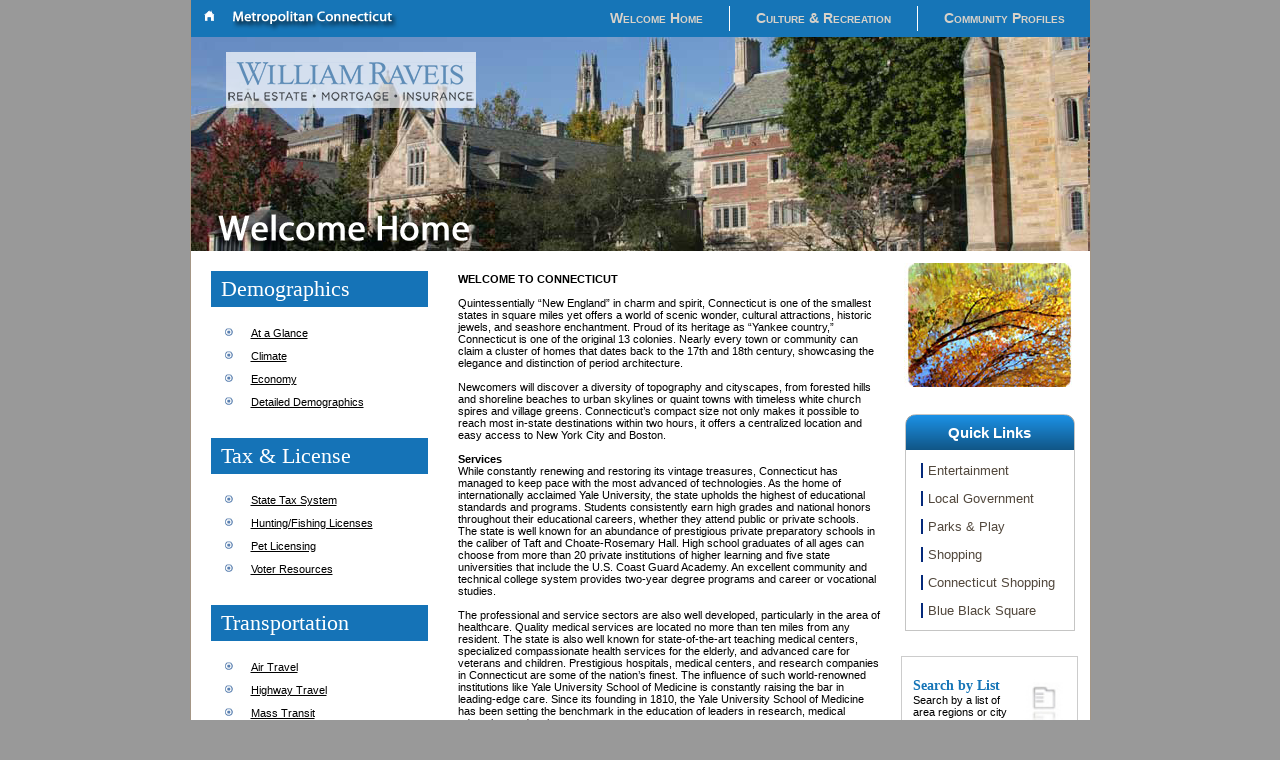

--- FILE ---
content_type: text/html; charset=UTF-8
request_url: https://www.sunraydirect.com/Connecticut3/Raveis/?page_id=5
body_size: 37789
content:
<!DOCTYPE html PUBLIC "-//W3C//DTD XHTML 1.0 Transitional//EN" "http://www.w3.org/TR/xhtml1/DTD/xhtml1-transitional.dtd">
<html xmlns="http://www.w3.org/1999/xhtml" lang="en-US"><head profile="http://gmpg.org/xfn/11">
<meta http-equiv="Content-Type" content="text/html; charset=UTF-8" />
<title>Welcome Home | Welcome to Connecticut Raveis</title>
<link rel="stylesheet" href="https://www.sunraydirect.com/Connecticut3/Raveis/wp-content/themes/Prudential_Blue/style.css" type="text/css" media="screen" />
<link rel="stylesheet" href="https://www.sunraydirect.com/Connecticut3/Raveis/wp-content/themes/Prudential_Blue/style2.css" type="text/css" media="screen" />
<style type='text/css'>

.read-more-image{
margin:0px 0 0 0;
}
img.read-more-img {
margin:px px px px !important;
float:  !important;
}
</style>
<style type='text/css'>
.websitefix-vmenublockcontent-body .sbox	{
display:none;
}

.sbox	{
margin:px px px px;
width:px;
float:right;
list-style:none;
}

.sbox form.search > input[type="text"] {
    float: right;
    position: relative;
	height: 20px;

}

.sbox form.search > input[type="submit"] {
	margin-top: 2px;
}

.sbox .search	{

}

.websitefix-nav-outer {
    float: left;
    
width: px;
}

.sbox input.websitefix-search-text{
 /*height:16px;
 padding:4px;
 font-size:12px;
 width: 100%;*/

}


</style>
<!--[if IE 6]><link rel="stylesheet" href="https://www.sunraydirect.com/Connecticut3/Raveis/wp-content/themes/Prudential_Blue/style.ie6.css" type="text/css" media="screen" /><![endif]-->
<!--[if IE 7]><link rel="stylesheet" href="https://www.sunraydirect.com/Connecticut3/Raveis/wp-content/themes/Prudential_Blue/style.ie7.css" type="text/css" media="screen" /><![endif]-->
<link rel="pingback" href="https://www.sunraydirect.com/Connecticut3/Raveis/xmlrpc.php" />
<style type='text/css'>
div.websitefix-logo{top:0;left:0;margin-left:0;width:900px;}
.websitefix-logo	{top:0px;left:0px;width:900px;height:340px;}
.websitefix-logo #imageheader {height:px;margin:px px px px;width:px;background:url("https://www.sunraydirect.com/Connecticut3/Raveis") no-repeat scroll left top transparent;text-indent:-10000px;float:left;}
.websitefix-logo .headerleft {height:px;margin:px px px px;width:px;float:left;}
.websitefix-logo .widget-area {float:right;margin:1px 1px 1px 1px;height:320px;width:900px;overflow:hidden;}
.websitefix-logo #imageheader a {display:block;height:px;}
.websitefix-logo-text #imageheader {text-indent:-10000px;}
</style>
<meta name='robots' content='max-image-preview:large' />
<link rel="alternate" type="application/rss+xml" title="Welcome to Connecticut Raveis &raquo; Feed" href="https://www.sunraydirect.com/Connecticut3/Raveis/?feed=rss2" />
<link rel="alternate" type="application/rss+xml" title="Welcome to Connecticut Raveis &raquo; Comments Feed" href="https://www.sunraydirect.com/Connecticut3/Raveis/?feed=comments-rss2" />
<link rel="alternate" type="application/rss+xml" title="Welcome to Connecticut Raveis &raquo; Welcome Home Comments Feed" href="https://www.sunraydirect.com/Connecticut3/Raveis/?feed=rss2&#038;page_id=5" />
<script type="text/javascript">
window._wpemojiSettings = {"baseUrl":"https:\/\/s.w.org\/images\/core\/emoji\/14.0.0\/72x72\/","ext":".png","svgUrl":"https:\/\/s.w.org\/images\/core\/emoji\/14.0.0\/svg\/","svgExt":".svg","source":{"concatemoji":"https:\/\/www.sunraydirect.com\/Connecticut3\/Raveis\/wp-includes\/js\/wp-emoji-release.min.js?ver=6.1.9"}};
/*! This file is auto-generated */
!function(e,a,t){var n,r,o,i=a.createElement("canvas"),p=i.getContext&&i.getContext("2d");function s(e,t){var a=String.fromCharCode,e=(p.clearRect(0,0,i.width,i.height),p.fillText(a.apply(this,e),0,0),i.toDataURL());return p.clearRect(0,0,i.width,i.height),p.fillText(a.apply(this,t),0,0),e===i.toDataURL()}function c(e){var t=a.createElement("script");t.src=e,t.defer=t.type="text/javascript",a.getElementsByTagName("head")[0].appendChild(t)}for(o=Array("flag","emoji"),t.supports={everything:!0,everythingExceptFlag:!0},r=0;r<o.length;r++)t.supports[o[r]]=function(e){if(p&&p.fillText)switch(p.textBaseline="top",p.font="600 32px Arial",e){case"flag":return s([127987,65039,8205,9895,65039],[127987,65039,8203,9895,65039])?!1:!s([55356,56826,55356,56819],[55356,56826,8203,55356,56819])&&!s([55356,57332,56128,56423,56128,56418,56128,56421,56128,56430,56128,56423,56128,56447],[55356,57332,8203,56128,56423,8203,56128,56418,8203,56128,56421,8203,56128,56430,8203,56128,56423,8203,56128,56447]);case"emoji":return!s([129777,127995,8205,129778,127999],[129777,127995,8203,129778,127999])}return!1}(o[r]),t.supports.everything=t.supports.everything&&t.supports[o[r]],"flag"!==o[r]&&(t.supports.everythingExceptFlag=t.supports.everythingExceptFlag&&t.supports[o[r]]);t.supports.everythingExceptFlag=t.supports.everythingExceptFlag&&!t.supports.flag,t.DOMReady=!1,t.readyCallback=function(){t.DOMReady=!0},t.supports.everything||(n=function(){t.readyCallback()},a.addEventListener?(a.addEventListener("DOMContentLoaded",n,!1),e.addEventListener("load",n,!1)):(e.attachEvent("onload",n),a.attachEvent("onreadystatechange",function(){"complete"===a.readyState&&t.readyCallback()})),(e=t.source||{}).concatemoji?c(e.concatemoji):e.wpemoji&&e.twemoji&&(c(e.twemoji),c(e.wpemoji)))}(window,document,window._wpemojiSettings);
</script>
<style type="text/css">
img.wp-smiley,
img.emoji {
	display: inline !important;
	border: none !important;
	box-shadow: none !important;
	height: 1em !important;
	width: 1em !important;
	margin: 0 0.07em !important;
	vertical-align: -0.1em !important;
	background: none !important;
	padding: 0 !important;
}
</style>
	<link rel='stylesheet' id='tt_faq_css-css' href='https://www.sunraydirect.com/Connecticut3/Raveis/wp-content/themes/Prudential_Blue/includes/js/faq.css?ver=6.1.9' type='text/css' media='all' />
<link rel='stylesheet' id='tt_tipsy_css-css' href='https://www.sunraydirect.com/Connecticut3/Raveis/wp-content/themes/Prudential_Blue/includes/js/tipsy.css?ver=6.1.9' type='text/css' media='all' />
<link rel='stylesheet' id='wp-block-library-css' href='https://www.sunraydirect.com/Connecticut3/Raveis/wp-includes/css/dist/block-library/style.min.css?ver=6.1.9' type='text/css' media='all' />
<link rel='stylesheet' id='classic-theme-styles-css' href='https://www.sunraydirect.com/Connecticut3/Raveis/wp-includes/css/classic-themes.min.css?ver=1' type='text/css' media='all' />
<style id='global-styles-inline-css' type='text/css'>
body{--wp--preset--color--black: #000000;--wp--preset--color--cyan-bluish-gray: #abb8c3;--wp--preset--color--white: #ffffff;--wp--preset--color--pale-pink: #f78da7;--wp--preset--color--vivid-red: #cf2e2e;--wp--preset--color--luminous-vivid-orange: #ff6900;--wp--preset--color--luminous-vivid-amber: #fcb900;--wp--preset--color--light-green-cyan: #7bdcb5;--wp--preset--color--vivid-green-cyan: #00d084;--wp--preset--color--pale-cyan-blue: #8ed1fc;--wp--preset--color--vivid-cyan-blue: #0693e3;--wp--preset--color--vivid-purple: #9b51e0;--wp--preset--gradient--vivid-cyan-blue-to-vivid-purple: linear-gradient(135deg,rgba(6,147,227,1) 0%,rgb(155,81,224) 100%);--wp--preset--gradient--light-green-cyan-to-vivid-green-cyan: linear-gradient(135deg,rgb(122,220,180) 0%,rgb(0,208,130) 100%);--wp--preset--gradient--luminous-vivid-amber-to-luminous-vivid-orange: linear-gradient(135deg,rgba(252,185,0,1) 0%,rgba(255,105,0,1) 100%);--wp--preset--gradient--luminous-vivid-orange-to-vivid-red: linear-gradient(135deg,rgba(255,105,0,1) 0%,rgb(207,46,46) 100%);--wp--preset--gradient--very-light-gray-to-cyan-bluish-gray: linear-gradient(135deg,rgb(238,238,238) 0%,rgb(169,184,195) 100%);--wp--preset--gradient--cool-to-warm-spectrum: linear-gradient(135deg,rgb(74,234,220) 0%,rgb(151,120,209) 20%,rgb(207,42,186) 40%,rgb(238,44,130) 60%,rgb(251,105,98) 80%,rgb(254,248,76) 100%);--wp--preset--gradient--blush-light-purple: linear-gradient(135deg,rgb(255,206,236) 0%,rgb(152,150,240) 100%);--wp--preset--gradient--blush-bordeaux: linear-gradient(135deg,rgb(254,205,165) 0%,rgb(254,45,45) 50%,rgb(107,0,62) 100%);--wp--preset--gradient--luminous-dusk: linear-gradient(135deg,rgb(255,203,112) 0%,rgb(199,81,192) 50%,rgb(65,88,208) 100%);--wp--preset--gradient--pale-ocean: linear-gradient(135deg,rgb(255,245,203) 0%,rgb(182,227,212) 50%,rgb(51,167,181) 100%);--wp--preset--gradient--electric-grass: linear-gradient(135deg,rgb(202,248,128) 0%,rgb(113,206,126) 100%);--wp--preset--gradient--midnight: linear-gradient(135deg,rgb(2,3,129) 0%,rgb(40,116,252) 100%);--wp--preset--duotone--dark-grayscale: url('#wp-duotone-dark-grayscale');--wp--preset--duotone--grayscale: url('#wp-duotone-grayscale');--wp--preset--duotone--purple-yellow: url('#wp-duotone-purple-yellow');--wp--preset--duotone--blue-red: url('#wp-duotone-blue-red');--wp--preset--duotone--midnight: url('#wp-duotone-midnight');--wp--preset--duotone--magenta-yellow: url('#wp-duotone-magenta-yellow');--wp--preset--duotone--purple-green: url('#wp-duotone-purple-green');--wp--preset--duotone--blue-orange: url('#wp-duotone-blue-orange');--wp--preset--font-size--small: 13px;--wp--preset--font-size--medium: 20px;--wp--preset--font-size--large: 36px;--wp--preset--font-size--x-large: 42px;--wp--preset--spacing--20: 0.44rem;--wp--preset--spacing--30: 0.67rem;--wp--preset--spacing--40: 1rem;--wp--preset--spacing--50: 1.5rem;--wp--preset--spacing--60: 2.25rem;--wp--preset--spacing--70: 3.38rem;--wp--preset--spacing--80: 5.06rem;}:where(.is-layout-flex){gap: 0.5em;}body .is-layout-flow > .alignleft{float: left;margin-inline-start: 0;margin-inline-end: 2em;}body .is-layout-flow > .alignright{float: right;margin-inline-start: 2em;margin-inline-end: 0;}body .is-layout-flow > .aligncenter{margin-left: auto !important;margin-right: auto !important;}body .is-layout-constrained > .alignleft{float: left;margin-inline-start: 0;margin-inline-end: 2em;}body .is-layout-constrained > .alignright{float: right;margin-inline-start: 2em;margin-inline-end: 0;}body .is-layout-constrained > .aligncenter{margin-left: auto !important;margin-right: auto !important;}body .is-layout-constrained > :where(:not(.alignleft):not(.alignright):not(.alignfull)){max-width: var(--wp--style--global--content-size);margin-left: auto !important;margin-right: auto !important;}body .is-layout-constrained > .alignwide{max-width: var(--wp--style--global--wide-size);}body .is-layout-flex{display: flex;}body .is-layout-flex{flex-wrap: wrap;align-items: center;}body .is-layout-flex > *{margin: 0;}:where(.wp-block-columns.is-layout-flex){gap: 2em;}.has-black-color{color: var(--wp--preset--color--black) !important;}.has-cyan-bluish-gray-color{color: var(--wp--preset--color--cyan-bluish-gray) !important;}.has-white-color{color: var(--wp--preset--color--white) !important;}.has-pale-pink-color{color: var(--wp--preset--color--pale-pink) !important;}.has-vivid-red-color{color: var(--wp--preset--color--vivid-red) !important;}.has-luminous-vivid-orange-color{color: var(--wp--preset--color--luminous-vivid-orange) !important;}.has-luminous-vivid-amber-color{color: var(--wp--preset--color--luminous-vivid-amber) !important;}.has-light-green-cyan-color{color: var(--wp--preset--color--light-green-cyan) !important;}.has-vivid-green-cyan-color{color: var(--wp--preset--color--vivid-green-cyan) !important;}.has-pale-cyan-blue-color{color: var(--wp--preset--color--pale-cyan-blue) !important;}.has-vivid-cyan-blue-color{color: var(--wp--preset--color--vivid-cyan-blue) !important;}.has-vivid-purple-color{color: var(--wp--preset--color--vivid-purple) !important;}.has-black-background-color{background-color: var(--wp--preset--color--black) !important;}.has-cyan-bluish-gray-background-color{background-color: var(--wp--preset--color--cyan-bluish-gray) !important;}.has-white-background-color{background-color: var(--wp--preset--color--white) !important;}.has-pale-pink-background-color{background-color: var(--wp--preset--color--pale-pink) !important;}.has-vivid-red-background-color{background-color: var(--wp--preset--color--vivid-red) !important;}.has-luminous-vivid-orange-background-color{background-color: var(--wp--preset--color--luminous-vivid-orange) !important;}.has-luminous-vivid-amber-background-color{background-color: var(--wp--preset--color--luminous-vivid-amber) !important;}.has-light-green-cyan-background-color{background-color: var(--wp--preset--color--light-green-cyan) !important;}.has-vivid-green-cyan-background-color{background-color: var(--wp--preset--color--vivid-green-cyan) !important;}.has-pale-cyan-blue-background-color{background-color: var(--wp--preset--color--pale-cyan-blue) !important;}.has-vivid-cyan-blue-background-color{background-color: var(--wp--preset--color--vivid-cyan-blue) !important;}.has-vivid-purple-background-color{background-color: var(--wp--preset--color--vivid-purple) !important;}.has-black-border-color{border-color: var(--wp--preset--color--black) !important;}.has-cyan-bluish-gray-border-color{border-color: var(--wp--preset--color--cyan-bluish-gray) !important;}.has-white-border-color{border-color: var(--wp--preset--color--white) !important;}.has-pale-pink-border-color{border-color: var(--wp--preset--color--pale-pink) !important;}.has-vivid-red-border-color{border-color: var(--wp--preset--color--vivid-red) !important;}.has-luminous-vivid-orange-border-color{border-color: var(--wp--preset--color--luminous-vivid-orange) !important;}.has-luminous-vivid-amber-border-color{border-color: var(--wp--preset--color--luminous-vivid-amber) !important;}.has-light-green-cyan-border-color{border-color: var(--wp--preset--color--light-green-cyan) !important;}.has-vivid-green-cyan-border-color{border-color: var(--wp--preset--color--vivid-green-cyan) !important;}.has-pale-cyan-blue-border-color{border-color: var(--wp--preset--color--pale-cyan-blue) !important;}.has-vivid-cyan-blue-border-color{border-color: var(--wp--preset--color--vivid-cyan-blue) !important;}.has-vivid-purple-border-color{border-color: var(--wp--preset--color--vivid-purple) !important;}.has-vivid-cyan-blue-to-vivid-purple-gradient-background{background: var(--wp--preset--gradient--vivid-cyan-blue-to-vivid-purple) !important;}.has-light-green-cyan-to-vivid-green-cyan-gradient-background{background: var(--wp--preset--gradient--light-green-cyan-to-vivid-green-cyan) !important;}.has-luminous-vivid-amber-to-luminous-vivid-orange-gradient-background{background: var(--wp--preset--gradient--luminous-vivid-amber-to-luminous-vivid-orange) !important;}.has-luminous-vivid-orange-to-vivid-red-gradient-background{background: var(--wp--preset--gradient--luminous-vivid-orange-to-vivid-red) !important;}.has-very-light-gray-to-cyan-bluish-gray-gradient-background{background: var(--wp--preset--gradient--very-light-gray-to-cyan-bluish-gray) !important;}.has-cool-to-warm-spectrum-gradient-background{background: var(--wp--preset--gradient--cool-to-warm-spectrum) !important;}.has-blush-light-purple-gradient-background{background: var(--wp--preset--gradient--blush-light-purple) !important;}.has-blush-bordeaux-gradient-background{background: var(--wp--preset--gradient--blush-bordeaux) !important;}.has-luminous-dusk-gradient-background{background: var(--wp--preset--gradient--luminous-dusk) !important;}.has-pale-ocean-gradient-background{background: var(--wp--preset--gradient--pale-ocean) !important;}.has-electric-grass-gradient-background{background: var(--wp--preset--gradient--electric-grass) !important;}.has-midnight-gradient-background{background: var(--wp--preset--gradient--midnight) !important;}.has-small-font-size{font-size: var(--wp--preset--font-size--small) !important;}.has-medium-font-size{font-size: var(--wp--preset--font-size--medium) !important;}.has-large-font-size{font-size: var(--wp--preset--font-size--large) !important;}.has-x-large-font-size{font-size: var(--wp--preset--font-size--x-large) !important;}
.wp-block-navigation a:where(:not(.wp-element-button)){color: inherit;}
:where(.wp-block-columns.is-layout-flex){gap: 2em;}
.wp-block-pullquote{font-size: 1.5em;line-height: 1.6;}
</style>
<script type='text/javascript' src='https://www.sunraydirect.com/Connecticut3/Raveis/wp-content/themes/Prudential_Blue/includes/js/faq.js?ver=6.1.9' id='tt_faq-js'></script>
<script type='text/javascript' src='https://www.sunraydirect.com/Connecticut3/Raveis/wp-content/themes/Prudential_Blue/includes/js/jquery.tipsy.js?ver=6.1.9' id='tt_tipsy-js'></script>
<script type='text/javascript' src='https://www.sunraydirect.com/Connecticut3/Raveis/wp-content/plugins/jquery-updater/js/jquery-3.6.1.min.js?ver=3.6.1' id='jquery-core-js'></script>
<script type='text/javascript' src='https://www.sunraydirect.com/Connecticut3/Raveis/wp-content/plugins/jquery-updater/js/jquery-migrate-3.4.0.min.js?ver=3.4.0' id='jquery-migrate-js'></script>
<link rel="https://api.w.org/" href="https://www.sunraydirect.com/Connecticut3/Raveis/index.php?rest_route=/" /><link rel="alternate" type="application/json" href="https://www.sunraydirect.com/Connecticut3/Raveis/index.php?rest_route=/wp/v2/pages/5" /><link rel="EditURI" type="application/rsd+xml" title="RSD" href="https://www.sunraydirect.com/Connecticut3/Raveis/xmlrpc.php?rsd" />
<link rel="wlwmanifest" type="application/wlwmanifest+xml" href="https://www.sunraydirect.com/Connecticut3/Raveis/wp-includes/wlwmanifest.xml" />
<link rel="canonical" href="https://www.sunraydirect.com/Connecticut3/Raveis/?page_id=5" />
<link rel='shortlink' href='https://www.sunraydirect.com/Connecticut3/Raveis/?p=5' />
<link rel="alternate" type="application/json+oembed" href="https://www.sunraydirect.com/Connecticut3/Raveis/index.php?rest_route=%2Foembed%2F1.0%2Fembed&#038;url=https%3A%2F%2Fwww.sunraydirect.com%2FConnecticut3%2FRaveis%2F%3Fpage_id%3D5" />
<link rel="alternate" type="text/xml+oembed" href="https://www.sunraydirect.com/Connecticut3/Raveis/index.php?rest_route=%2Foembed%2F1.0%2Fembed&#038;url=https%3A%2F%2Fwww.sunraydirect.com%2FConnecticut3%2FRaveis%2F%3Fpage_id%3D5&#038;format=xml" />
<script type="text/javascript">//<![CDATA[
  function external_links_in_new_windows_loop() {
    if (!document.links) {
      document.links = document.getElementsByTagName('a');
    }
    var change_link = false;
    var force = '';
    var ignore = '';

    for (var t=0; t<document.links.length; t++) {
      var all_links = document.links[t];
      change_link = false;
      
      if(document.links[t].hasAttribute('onClick') == false) {
        // forced if the address starts with http (or also https), but does not link to the current domain
        if(all_links.href.search(/^http/) != -1 && all_links.href.search('www.sunraydirect.com') == -1 && all_links.href.search(/^#/) == -1) {
          // console.log('Changed ' + all_links.href);
          change_link = true;
        }
          
        if(force != '' && all_links.href.search(force) != -1) {
          // forced
          // console.log('force ' + all_links.href);
          change_link = true;
        }
        
        if(ignore != '' && all_links.href.search(ignore) != -1) {
          // console.log('ignore ' + all_links.href);
          // ignored
          change_link = false;
        }

        if(change_link == true) {
          // console.log('Changed ' + all_links.href);
          document.links[t].setAttribute('onClick', 'javascript:window.open(\'' + all_links.href.replace(/'/g, '') + '\', \'_blank\', \'noopener\'); return false;');
          document.links[t].removeAttribute('target');
        }
      }
    }
  }
  
  // Load
  function external_links_in_new_windows_load(func)
  {  
    var oldonload = window.onload;
    if (typeof window.onload != 'function'){
      window.onload = func;
    } else {
      window.onload = function(){
        oldonload();
        func();
      }
    }
  }

  external_links_in_new_windows_load(external_links_in_new_windows_loop);
  //]]></script>

<script type="text/javascript" src="https://www.sunraydirect.com/Connecticut3/Raveis/wp-content/themes/Prudential_Blue/script.js"></script>
</head>
<body class="page-template-default page page-id-5 chrome page-welcome-home">
<div id="websitefix-main">
    <div class="cleared reset-box"></div>
    <div class="websitefix-bar websitefix-nav">
        <div class="websitefix-nav-outer">
        <div class="websitefix-nav-wrapper">
        <div class="websitefix-nav-inner">
    	
<ul class="websitefix-hmenu menu-3">
	<li class="menu-item-17 active"><a title="Welcome Home" href="https://www.sunraydirect.com/Connecticut3/Raveis/?page_id=5" class="active">Welcome Home</a>
	</li>
	<li class="menu-item-16"><a title="Culture &#038; Recreation" href="https://www.sunraydirect.com/Connecticut3/Raveis/?page_id=10">Culture &#038; Recreation</a>
	</li>
	<li class="menu-item-15"><a title="Community Profiles" href="https://www.sunraydirect.com/Connecticut3/Raveis/?page_id=13">Community Profiles</a>
	</li>
</ul>
        </div>
        </div>
        </div>
    <div class="sbox"><div style="text-align:right;"><a href="http://www.sunraydirect.com/Connecticut3/Raveis">
<img src="home.png" width="300" height="33" border="0" alt="Home" style="position: relative; top:0px;left:-600px;">
</a>  </div></div>    </div>
    <div class="cleared reset-box"></div>
    <div class="websitefix-box websitefix-sheet">
        <div class="websitefix-box-body websitefix-sheet-body">
            <div class="websitefix-header">
                                                    <div class="websitefix-logo">
                        		<div class="headerleft" >
                        				</div>
                        		<div class="widget-area">
                        			<div class="websitefix-content-layout">
    <div class="websitefix-content-layout-row">
					<div class="websitefix-layout-cell websitefix-layout-cell-size1">
						
			<div class="websitefix-box websitefix-post widget widget_text" id="text-31">
	    <div class="websitefix-box-body websitefix-post-body">
	            <div class="websitefix-post-inner websitefix-article">
	            	                <div class="websitefix-postcontent">
	                    <!-- article-content -->
	                    			<div class="textwidget"><table width="900" border="0">
  <tr>
    <td width="20">&nbsp;</td>
    <td align="left" valign="top"><a href="http://www.raveis.com/" target="_blank" rel="noopener"><img src="raveis-real-estate-logo.png" /></a></td>
       <td width="20">&nbsp;</td>
  </tr>
</table></div>
			                    <!-- /article-content -->
	                </div>
	                <div class="cleared"></div>
	                	            </div>
			<div class="cleared"></div>
	    </div>
	</div>
	
					
				<div class="cleared"> </div>
			</div>
					
    </div>
</div>
	                        		</div><!-- end widget-area -->	
                        </div>
                        	            </div>
            <div class="cleared reset-box"></div>
<style type='text/css'>.websitefix-header:after{ background-image: url('welcomehome.jpg'); } </style> <div class="websitefix-layout-wrapper">
    <div class="websitefix-content-layout">
        <div class="websitefix-content-layout-row">
            <div class="websitefix-layout-cell websitefix-sidebar1">
              <div class="websitefix-box websitefix-block widget widget_text" id="text-4">
    <div class="websitefix-box-body websitefix-block-body"><div class="websitefix-bar websitefix-blockheader">
    <h3 class="t">Demographics</h3>
</div><div class="websitefix-box websitefix-blockcontent">
    <div class="websitefix-box-body websitefix-blockcontent-body">			<div class="textwidget"><ul>
  <li><a href="?page_id=172">At a Glance</a></li>
  <li><a href="?page_id=175">Climate</a></li>
  <li><a href="?page_id=178">Economy</a></li>
  <li><a href="?page_id=185">Detailed Demographics</a></li>
</ul>
</div>
				<div class="cleared"></div>
    </div>
</div>		<div class="cleared"></div>
    </div>
</div><div class="websitefix-box websitefix-block widget widget_text" id="text-6">
    <div class="websitefix-box-body websitefix-block-body"><div class="websitefix-bar websitefix-blockheader">
    <h3 class="t">Tax &#038; License</h3>
</div><div class="websitefix-box websitefix-blockcontent">
    <div class="websitefix-box-body websitefix-blockcontent-body">			<div class="textwidget"><ul>
  <li><a href="?page_id=194">State Tax System</a></li>
  <li><a href="?page_id=197">Hunting/Fishing Licenses</a></li>
  <li><a href="?page_id=199">Pet Licensing</a></li>
  <li><a href="?page_id=201">Voter Resources</a></li>
</ul></div>
				<div class="cleared"></div>
    </div>
</div>		<div class="cleared"></div>
    </div>
</div><div class="websitefix-box websitefix-block widget widget_text" id="text-7">
    <div class="websitefix-box-body websitefix-block-body"><div class="websitefix-bar websitefix-blockheader">
    <h3 class="t">Transportation</h3>
</div><div class="websitefix-box websitefix-blockcontent">
    <div class="websitefix-box-body websitefix-blockcontent-body">			<div class="textwidget"><ul>
  <li><a href="?page_id=207">Air Travel</a></li>
  <li><a href="?page_id=213">Highway Travel</a></li>
  <li><a href="?page_id=210">Mass Transit</a></li>
  <li><a href="?page_id=216">Motor Vehicle Information</a></li>
</ul>
</div>
				<div class="cleared"></div>
    </div>
</div>		<div class="cleared"></div>
    </div>
</div><div class="websitefix-box websitefix-block widget widget_text" id="text-8">
    <div class="websitefix-box-body websitefix-block-body"><div class="websitefix-bar websitefix-blockheader">
    <h3 class="t">Healthcare</h3>
</div><div class="websitefix-box websitefix-blockcontent">
    <div class="websitefix-box-body websitefix-blockcontent-body">			<div class="textwidget"><ul>
  <li><a href="?page_id=218">Hospitals & Medical Centers</a></li>
  <li><a href="?page_id=222">Physician Referral</a></li>
  <li><a href="?page_id=226">Specialized Care</a></li>
  <li><a href="?page_id=228">Veterans Healthcare</a></li>
</ul></div>
				<div class="cleared"></div>
    </div>
</div>		<div class="cleared"></div>
    </div>
</div><div class="websitefix-box websitefix-block widget widget_text" id="text-9">
    <div class="websitefix-box-body websitefix-block-body"><div class="websitefix-bar websitefix-blockheader">
    <h3 class="t">Academics</h3>
</div><div class="websitefix-box websitefix-blockcontent">
    <div class="websitefix-box-body websitefix-blockcontent-body">			<div class="textwidget"><ul>
  <li><a href="?page_id=230">Child Care</a></li>
  <li><a href="?page_id=233">Alternative Education Resources</a></li>
  <li><a href="?page_id=237">Public Education System</a></li>
  <li><a href="?page_id=241">Community College System</a></li>
  <li><a href="?page_id=243">State University System</a></li>
  <li><a href="?page_id=245">Private Colleges &amp; Universities</a></li>
</ul>
</div>
				<div class="cleared"></div>
    </div>
</div>		<div class="cleared"></div>
    </div>
</div>              <div class="cleared"></div>
            </div>
            <div class="websitefix-layout-cell websitefix-content">
			


			<div class="websitefix-box websitefix-post post-5 page type-page status-publish hentry" id="post-5">
	    <div class="websitefix-box-body websitefix-post-body">
	            <div class="websitefix-post-inner websitefix-article">
	            	                <div class="websitefix-postcontent">
	                    <!-- article-content -->
	                    <p><strong>WELCOME TO CONNECTICUT</strong></p>
<p>Quintessentially “New England” in charm and spirit, Connecticut is one of the smallest states in square miles yet offers a world of scenic wonder, cultural attractions, historic jewels, and seashore enchantment. Proud of its heritage as “Yankee country,” Connecticut is one of the original 13 colonies. Nearly every town or community can claim a cluster of homes that dates back to the 17th and 18th century, showcasing the elegance and distinction of period architecture.</p>
<p>Newcomers will discover a diversity of topography and cityscapes, from forested hills and shoreline beaches to urban skylines or quaint towns with timeless white church spires and village greens. Connecticut’s compact size not only makes it possible to reach most in-state destinations within two hours, it offers a centralized location and easy access to New York City and Boston.</p>
<p><strong>Services</strong><br />
While constantly renewing and restoring its vintage treasures, Connecticut has managed to keep pace with the most advanced of technologies. As the home of internationally acclaimed Yale University, the state upholds the highest of educational standards and programs. Students consistently earn high grades and national honors throughout their educational careers, whether they attend public or private schools. The state is well known for an abundance of prestigious private preparatory schools in the caliber of Taft and Choate-Rosemary Hall. High school graduates of all ages can choose from more than 20 private institutions of higher learning and five state universities that include the U.S. Coast Guard Academy. An excellent community and technical college system provides two-year degree programs and career or vocational studies.</p>
<p>The professional and service sectors are also well developed, particularly in the area of healthcare. Quality medical services are located no more than ten miles from any resident. The state is also well known for state-of-the-art teaching medical centers, specialized compassionate health services for the elderly, and advanced care for veterans and children. Prestigious hospitals, medical centers, and research companies in Connecticut are some of the nation’s finest. The influence of such world-renowned institutions like Yale University School of Medicine is constantly raising the bar in leading-edge care. Since its founding in 1810, the Yale University School of Medicine has been setting the benchmark in the education of leaders in research, medical education, and patient care.</p>
<p>Every aspect of life is enhanced by the efficiency of a modern transportation network. Three major interstates—84, 91, and 95—connect with state and federal highways and local thoroughfares. The heavily landscaped Merritt and Wilbur Cross Parkways are often traveled for their scenery as well as their convenience. Metro-North schedules commuter trains to New York’s Grand Central Station, and Amtrak provides regional passenger rail service. Bradley International Airport in Windsor Locks offers national and international flights. Water ferries make daily trips across the Sound from New London and Bridgeport to Orient Point and Port Jefferson on Long Island in New York.</p>
	                    <!-- /article-content -->
	                </div>
	                <div class="cleared"></div>
	                	            </div>
			<div class="cleared"></div>
	    </div>
	</div>
	
	
			


              <div class="cleared"></div>
            </div>
            <div class="websitefix-layout-cell websitefix-sidebar2">
              <div class="websitefix-box websitefix-post widget widget_text" id="text-10">
	    <div class="websitefix-box-body websitefix-post-body">
	            <div class="websitefix-post-inner websitefix-article">
	            	                <div class="websitefix-postcontent">
	                    <!-- article-content -->
	                    			<div class="textwidget"><center><img src="RightCornerPic_Welcome.jpg" width="172" height="124"></center></div>
			                    <!-- /article-content -->
	                </div>
	                <div class="cleared"></div>
	                	            </div>
			<div class="cleared"></div>
	    </div>
	</div>
	
	<div class="websitefix-box websitefix-vmenublock widget vmenu" id="vmenuwidget-2">
    <div class="websitefix-box-body websitefix-vmenublock-body"><div class="websitefix-bar websitefix-vmenublockheader">
    <h3 class="t">Quick Links</h3>
</div><div class="websitefix-box websitefix-vmenublockcontent">
    <div class="websitefix-box-body websitefix-vmenublockcontent-body">
<ul class="websitefix-vmenu">
	<li class="menu-item-152"><a title="Entertainment " href="#">Entertainment</a>
	<ul>
		<li class="menu-item-153"><a title="Hartford Entertainment" target="_blank" href="http://www.courant.com/entertainment/">Hartford Entertainment</a>
		</li>
		<li class="menu-item-154"><a title="Connecticut Events" target="_blank" href="http://www.ctvisit.com/events.aspx">Connecticut Events</a>
		</li>
		<li class="menu-item-155"><a title="Hartford Dining Guide" target="_blank" href="http://www.hartford.com/feed-me.php">Hartford Dining Guide</a>
		</li>
		<li class="menu-item-156"><a title="Connecticut Restaurants" target="_blank" href="http://www.restaurantsct.com/Cake/index.php/restaurants/search/">Connecticut Restaurants</a>
		</li>
	</ul>
	</li>
	<li class="menu-item-157"><a title="Local Government" href="#">Local Government</a>
	<ul>
		<li class="menu-item-158"><a title="City of Hartford" target="_blank" href="http://www.hartford.gov/">City of Hartford</a>
		</li>
		<li class="menu-item-159"><a title="State of Connecticut" href="http://www.ct.gov/">State of Connecticut</a>
		</li>
		<li class="menu-item-160"><a title="Connecticut Toursim" target="_blank" href="http://www.ctvisit.com/">Connecticut Toursim</a>
		</li>
		<li class="menu-item-161"><a title="Hartford Chamber of Commerce" target="_blank" href="http://www.metrohartford.com/">Chamber of Commerce</a>
		</li>
	</ul>
	</li>
	<li class="menu-item-162"><a title="Parks &amp; Play" href="#">Parks &#038; Play</a>
	<ul>
		<li class="menu-item-163"><a title="Beardley Zoo" target="_blank" href="http://www.beardsleyzoo.org/">Beardley Zoo</a>
		</li>
		<li class="menu-item-164"><a title="State Parks" target="_blank" href="http://www.ct.gov/dep/cwp/view.asp?a=2716&amp;q=325086">State Parks</a>
		</li>
		<li class="menu-item-165"><a title="Connecticut Golfing" target="_blank" href="http://www.ctgolfer.com/">Connecticut Golfing</a>
		</li>
		<li class="menu-item-166"><a title="Connecticut Dog Parks" target="_blank" href="http://www.doggoes.com/parks/connecticut">Connecticut Dog Parks</a>
		</li>
	</ul>
	</li>
	<li class="menu-item-167"><a title="Shopping" target="_blank" href="http://www.raveis.com/proplist.asp?COUNTY=&amp;STATE=CT">Shopping</a>
	</li>
	<li class="menu-item-169"><a title="Connecticut Shopping" target="_blank" href="http://www.visitconnecticut.com">Connecticut Shopping</a>
	</li>
	<li class="menu-item-170"><a title="Blue Black Square" target="_blank" href="http://www.raveismortgage.com/">Blue Black Square</a>
	</li>
</ul>
		<div class="cleared"></div>
    </div>
</div>		<div class="cleared"></div>
    </div>
</div><div class="websitefix-box websitefix-post widget widget_text" id="text-29">
	    <div class="websitefix-box-body websitefix-post-body">
	            <div class="websitefix-post-inner websitefix-article">
	            	                <div class="websitefix-postcontent">
	                    <!-- article-content -->
	                    			<div class="textwidget"><style type="text/css">
.border {
	height: 210px;
	width: 155px;
	padding: 10px;
	border: 1px solid #CCC;
	margin-right: auto;
	margin-left: auto;
}
</style>

<div class="border">
<table width="155" height="220" border="0" cellspacing="0" cellpadding="0">
  <tr>
    <td width="140" align="left" valign="top"><h4>Search by List</h4>Search by a list of area 
regions or city names.</td>
    <td width="30" align="left" valign="middle"><img src="list.jpg" width="43" height="47"></td>
  </tr>
  <tr>
    <td align="center"><a href="?page_id=365"><img src="regions.jpg" width="79" height="16"></a><br>
      <a href="?page_id=356"><img src="city name.jpg" width="79" height="16"></a></td>
    <td>&nbsp;</td>
  </tr>
  <tr>
    <td align="left" valign="top"><h4>Search by Map</h4>Use our interactive map 
to find your community</td>
    <td><img src="search.jpg" width="33" height="43"></td>
  </tr>
  <tr>
    <td height="35" align="center" valign="middle"><a href="?page_id=391"><img src="go.jpg" width="46" height="16"></a></td>
    <td>&nbsp;</td>
  </tr>
</table>
</div>
<br><center>
<a href="http://maps.yahoo.com/#tt=&q=Hartford%2C+CT+06103&conf=1&start=1&lat=41.76535&lon=-72.671898&zoom=15&mvt=m&trf=0" target="_blank" rel="noopener"><img src="yahoo map.jpg" alt="" width="182" height="63" /></a></center></div>
			                    <!-- /article-content -->
	                </div>
	                <div class="cleared"></div>
	                	            </div>
			<div class="cleared"></div>
	    </div>
	</div>
	
	              <div class="cleared"></div>
            </div>
        </div>
    </div>
</div>
<div class="cleared"></div>
    <div class="websitefix-footer">
                <div class="websitefix-footer-body">
                


                            <div class="websitefix-footer-text">
                                <p>Copyright © 2026. SunrayDirect  |  <a href="http://www.sunraydirect.com">www.sunraydirect.com</a></p>                            </div>
                    <div class="cleared"></div>
                </div>
            </div>
    		<div class="cleared"></div>
        </div>
    </div>
    <div class="cleared"></div>
    <p class="websitefix-page-footer">Designed by <a href="http://www.websitefix.net" target="_blank">websitefix</a>.</p>
    <div class="cleared"></div>
</div>
    <div id="wp-footer">
	        <script type="text/javascript">
  jQuery(function() {   
    jQuery(".south").tipsy({fade: true,gravity: "s", html: true}); 
  });
</script>
<script type='text/javascript' src='https://www.sunraydirect.com/Connecticut3/Raveis/wp-includes/js/comment-reply.min.js?ver=6.1.9' id='comment-reply-js'></script>
	        <!-- 38 queries. 0.177 seconds. -->
    </div>
</body>
</html>



--- FILE ---
content_type: text/css
request_url: https://www.sunraydirect.com/Connecticut3/Raveis/wp-content/themes/Prudential_Blue/style.css
body_size: 44118
content:
/*
Theme Name: Prudential_Blue
Theme URI: 
Description: websitefix-generated theme
Version: 1.0
Author: websitefix
Author URI: http://www.websitefix.net
Tags: fixed width, three columns, valid XHTML, widgets
*/

/* begin Page */
/* Created by Artisteer v3.1.0.48375 */

#websitefix-main, table
{
   font-family: Arial, Helvetica, Sans-Serif;
   font-style: normal;
   font-weight: normal;
   font-size: 14px;
}

h1, h2, h3, h4, h5, h6, p, a, ul, ol, li
{
   margin: 0;
   padding: 0;
}

.websitefix-postcontent,
.websitefix-postheadericons,
.websitefix-postfootericons,
.websitefix-blockcontent-body,
ul.websitefix-vmenu a 
{
   text-align: left;
}

.websitefix-postcontent,
.websitefix-postcontent li,
.websitefix-postcontent table,
.websitefix-postcontent a,
.websitefix-postcontent a:link,
.websitefix-postcontent a:visited,
.websitefix-postcontent a.visited,
.websitefix-postcontent a:hover,
.websitefix-postcontent a.hovered
{
   font-family: Verdana, Geneva, Arial, Helvetica, Sans-Serif;
   font-size: 11px;
}

.websitefix-postcontent p
{
   margin: 12px 0;
}

.websitefix-postcontent h1, .websitefix-postcontent h1 a, .websitefix-postcontent h1 a:link, .websitefix-postcontent h1 a:visited, .websitefix-postcontent h1 a:hover,
.websitefix-postcontent h2, .websitefix-postcontent h2 a, .websitefix-postcontent h2 a:link, .websitefix-postcontent h2 a:visited, .websitefix-postcontent h2 a:hover,
.websitefix-postcontent h3, .websitefix-postcontent h3 a, .websitefix-postcontent h3 a:link, .websitefix-postcontent h3 a:visited, .websitefix-postcontent h3 a:hover,
.websitefix-postcontent h4, .websitefix-postcontent h4 a, .websitefix-postcontent h4 a:link, .websitefix-postcontent h4 a:visited, .websitefix-postcontent h4 a:hover,
.websitefix-postcontent h5, .websitefix-postcontent h5 a, .websitefix-postcontent h5 a:link, .websitefix-postcontent h5 a:visited, .websitefix-postcontent h5 a:hover,
.websitefix-postcontent h6, .websitefix-postcontent h6 a, .websitefix-postcontent h6 a:link, .websitefix-postcontent h6 a:visited, .websitefix-postcontent h6 a:hover,
.websitefix-blockheader .t, .websitefix-blockheader .t a, .websitefix-blockheader .t a:link, .websitefix-blockheader .t a:visited, .websitefix-blockheader .t a:hover,
.websitefix-vmenublockheader .t, .websitefix-vmenublockheader .t a, .websitefix-vmenublockheader .t a:link, .websitefix-vmenublockheader .t a:visited, .websitefix-vmenublockheader .t a:hover,
.websitefix-logo-name, .websitefix-logo-name a, .websitefix-logo-name a:link, .websitefix-logo-name a:visited, .websitefix-logo-name a:hover,
.websitefix-logo-text, .websitefix-logo-text a, .websitefix-logo-text a:link, .websitefix-logo-text a:visited, .websitefix-logo-text a:hover,
.websitefix-postheader, .websitefix-postheader a, .websitefix-postheader a:link, .websitefix-postheader a:visited, .websitefix-postheader a:hover
{
   font-family: "Times New Roman", Georgia, Times, Serif;
   font-style: normal;
   font-weight: bold;
   font-size: 29px;
   text-decoration: none;
}

.websitefix-postcontent a
{
   font-family: Arial, Helvetica, Sans-Serif;
   text-decoration: none;
   color: #0008E5;
}

.websitefix-postcontent a:link
{
   font-family: Arial, Helvetica, Sans-Serif;
   text-decoration: none;
   color: #0008E5;
}

.websitefix-postcontent a:visited, .websitefix-postcontent a.visited
{
   color: #0008E5;
}

.websitefix-postcontent  a:hover, .websitefix-postcontent a.hover
{
   text-decoration: underline;
   color: #660000;
}

.websitefix-postcontent h1
{
   color: #000000;
   margin: 10px 0 0;
   font-family: Verdana, Geneva, Arial, Helvetica, Sans-Serif;
}

.websitefix-blockcontent h1
{
   margin: 10px 0 0;
   font-family: Verdana, Geneva, Arial, Helvetica, Sans-Serif;
}

.websitefix-postcontent h1 a, .websitefix-postcontent h1 a:link, .websitefix-postcontent h1 a:hover, .websitefix-postcontent h1 a:visited, .websitefix-blockcontent h1 a, .websitefix-blockcontent h1 a:link, .websitefix-blockcontent h1 a:hover, .websitefix-blockcontent h1 a:visited 
{
   font-family: Verdana, Geneva, Arial, Helvetica, Sans-Serif;
}

.websitefix-postcontent h2
{
   color: #FFFFFF;
   margin: 10px 0 0;
   font-size: 24px;
}

.websitefix-blockcontent h2
{
   margin: 10px 0 0;
   font-size: 24px;
}

.websitefix-postcontent h2 a, .websitefix-postcontent h2 a:link, .websitefix-postcontent h2 a:hover, .websitefix-postcontent h2 a:visited, .websitefix-blockcontent h2 a, .websitefix-blockcontent h2 a:link, .websitefix-blockcontent h2 a:hover, .websitefix-blockcontent h2 a:visited 
{
   font-size: 24px;
}

.websitefix-postcontent h3
{
   color: #1675B7;
   margin: 10px 0 0;
   font-size: 18px;
}

.websitefix-blockcontent h3
{
   margin: 10px 0 0;
   font-size: 18px;
}

.websitefix-postcontent h3 a, .websitefix-postcontent h3 a:link, .websitefix-postcontent h3 a:hover, .websitefix-postcontent h3 a:visited, .websitefix-blockcontent h3 a, .websitefix-blockcontent h3 a:link, .websitefix-blockcontent h3 a:hover, .websitefix-blockcontent h3 a:visited 
{
   font-size: 18px;
}

.websitefix-postcontent h4
{
   color: #1675B7;
   margin: 10px 0 0;
   font-size: 14px;
   text-align: left;
}

.websitefix-blockcontent h4
{
   margin: 10px 0 0;
   font-size: 14px;
   text-align: left;
}

.websitefix-postcontent h4 a, .websitefix-postcontent h4 a:link, .websitefix-postcontent h4 a:hover, .websitefix-postcontent h4 a:visited, .websitefix-blockcontent h4 a, .websitefix-blockcontent h4 a:link, .websitefix-blockcontent h4 a:hover, .websitefix-blockcontent h4 a:visited 
{
   font-size: 14px;
   text-align: left;
}

.websitefix-postcontent h5
{
   color: #282719;
   margin: 10px 0 0;
   font-size: 15px;
}

.websitefix-blockcontent h5
{
   margin: 10px 0 0;
   font-size: 15px;
}

.websitefix-postcontent h5 a, .websitefix-postcontent h5 a:link, .websitefix-postcontent h5 a:hover, .websitefix-postcontent h5 a:visited, .websitefix-blockcontent h5 a, .websitefix-blockcontent h5 a:link, .websitefix-blockcontent h5 a:hover, .websitefix-blockcontent h5 a:visited 
{
   font-size: 15px;
}

.websitefix-postcontent h6
{
   color: #1675B7;
   margin: 10px 0 0;
   font-size: 14px;
   text-align: center;
}

.websitefix-blockcontent h6
{
   margin: 10px 0 0;
   font-size: 14px;
   text-align: center;
}

.websitefix-postcontent h6 a, .websitefix-postcontent h6 a:link, .websitefix-postcontent h6 a:hover, .websitefix-postcontent h6 a:visited, .websitefix-blockcontent h6 a, .websitefix-blockcontent h6 a:link, .websitefix-blockcontent h6 a:hover, .websitefix-blockcontent h6 a:visited 
{
   font-size: 14px;
   text-align: center;
}

ul
{
   list-style-type: none;
}

ol
{
   list-style-position: inside;
}

html, body
{
   height:100%;
}

#websitefix-main
{
   position: relative;
   z-index: 0;
   width: 100%;
   min-height: 100%;
   left: 0;
   top: 0;
   cursor:default;
   overflow:hidden;
}

body
{
   padding: 0;
   margin:0;
   min-width: 901px;
   color: #000000;
   background-color: #999999;
}

.cleared
{
   display:block;
   clear: both;
   float: none;
   margin: 0;
   padding: 0;
   border: none;
   font-size: 0;
   height:0;
   overflow:hidden;
}

.reset-box
{
   overflow:hidden;
   display:table;
}

form
{
   padding: 0 !important;
   margin: 0 !important;
}

table.position
{
   position: relative;
   width: 100%;
   table-layout: fixed;
}

/* Start Box */
.websitefix-box, .websitefix-box-body {
   margin:0 auto;
   position:relative;
}
.websitefix-box:before, .websitefix-box:after, .websitefix-box-body:before, .websitefix-box-body:after {
   position:absolute;
   top:0;
   bottom:0;
   content:' ';
   background-repeat: no-repeat;
   line-height:0;
}
.websitefix-box:before,.websitefix-box-body:before{
   left:0;
}
.websitefix-box:after,.websitefix-box-body:after{
   right:0;
}
.websitefix-box:before {
   overflow:hidden;
   background-position: bottom left;
   direction: ltr;
   z-index:-3;
}
.websitefix-box:after {
   background-position: bottom right;
   z-index:-3;
}
.websitefix-box-body:before, .websitefix-box-body:after {
   background-repeat:repeat-y;
}
.websitefix-box-body:before {
   background-position: top left;
   z-index:-3;
}
.websitefix-box-body:after {
   background-position: top right;
   z-index:-3;
}

.websitefix-box .websitefix-box:before, .websitefix-box .websitefix-box:after, .websitefix-box-body .websitefix-box-body:before, .websitefix-box-body .websitefix-box-body:after {
   z-index:-2;
}
.websitefix-box .websitefix-box .websitefix-box:before, .websitefix-box .websitefix-box .websitefix-box:after, .websitefix-box-body .websitefix-box-body .websitefix-box-body:before, .websitefix-box-body .websitefix-box-body .websitefix-box-body:after {
   z-index:-1;
}
/* End Box */

/* Start Bar */
.websitefix-bar {
   position:relative;
}
.websitefix-bar:before, .websitefix-bar:after {
   position:absolute;
   top:0;
   bottom:0;
   content:' ';
   background-repeat:repeat;
   z-index:-1;
}
.websitefix-bar:before {
   left:0;
   background-position: top left;
}
.websitefix-bar:after {
   right:0;
   background-position: top right;
}
/* End Bar */

li h1, .websitefix-postcontent li h1, .websitefix-blockcontent-body li h1 
{
   margin:1px;
} 
li h2, .websitefix-postcontent li h2, .websitefix-blockcontent-body li h2 
{
   margin:1px;
} 
li h3, .websitefix-postcontent li h3, .websitefix-blockcontent-body li h3 
{
   margin:1px;
} 
li h4, .websitefix-postcontent li h4, .websitefix-blockcontent-body li h4 
{
   margin:1px;
} 
li h5, .websitefix-postcontent li h5, .websitefix-blockcontent-body li h5 
{
   margin:1px;
} 
li h6, .websitefix-postcontent li h6, .websitefix-blockcontent-body li h6 
{
   margin:1px;
} 
li p, .websitefix-postcontent li p, .websitefix-blockcontent-body li p 
{
   margin:1px;
} 
/* end Page */

/* begin Menu */
/* menu structure */

ul.websitefix-hmenu a, ul.websitefix-hmenu a:link, ul.websitefix-hmenu a:visited, ul.websitefix-hmenu a:hover 
{
   outline: none;
   position: relative;
   z-index: 11;
}

ul.websitefix-hmenu, ul.websitefix-hmenu ul
{
   display: block;
   margin: 0;
   padding: 0;
   border: 0;
   list-style-type: none;
}

ul.websitefix-hmenu li
{
   margin: 0;
   padding: 0;
   border: 0;
   display: block;
   float: left;
   position: relative;
   z-index: 5;
   background: none;
}

ul.websitefix-hmenu li:hover{
   z-index: 10000;
   white-space: normal;
}
ul.websitefix-hmenu li li{
   float: none;
   width: auto;
}
ul.websitefix-hmenu li:hover>ul {
   visibility: visible;
   top: 100%;
}
ul.websitefix-hmenu li li:hover>ul {
   top: 0;
   left: 100%;
}
ul.websitefix-hmenu:after, ul.websitefix-hmenu ul:after
{
   content: ".";
   height: 0;
   display: block;
   visibility: hidden;
   overflow: hidden;
   clear: both;
}
ul.websitefix-hmenu, ul.websitefix-hmenu ul {
   min-height: 0;
}

ul.websitefix-hmenu ul
{
   visibility: hidden;
   position: absolute;
   z-index: 10;
   left: 0;
   top: 0;
   background-image: url('images/spacer.gif');
   padding: 10px 30px 30px 30px;
   margin: -10px 0 0 -30px;
}

ul.websitefix-hmenu ul.websitefix-hmenu-left-to-right {
   right: auto;
   left: 0;
   margin: -10px 0 0 -30px;
}
ul.websitefix-hmenu ul.websitefix-hmenu-right-to-left {
   left: auto;
   right: 0;
   margin: -10px -30px 0 0;
}

ul.websitefix-hmenu ul ul
{
   padding: 30px 30px 30px 10px;
   margin: -30px 0 0 -10px;
   margin-left: -11px;
   z-index: -1;
}

ul.websitefix-hmenu ul ul.websitefix-hmenu-left-to-right
{
   right: auto;
   left: 0;
   padding: 30px 30px 30px 10px;
   margin: -30px 0 0 -10px;
   margin-left: -11px;
}

ul.websitefix-hmenu ul ul.websitefix-hmenu-right-to-left
{
   left: auto;
   right: 0;
   padding: 30px 10px 30px 30px;
   margin: -30px -10px 0 0;
   margin-right: -11px;
}

ul.websitefix-hmenu li li:hover>ul.websitefix-hmenu-left-to-right {
   right: auto;
   left: 100%;
}
ul.websitefix-hmenu li li:hover>ul.websitefix-hmenu-right-to-left {
   left: auto;
   right: 100%;
}

ul.websitefix-hmenu{
   position:relative;
   padding: 3px 3px 3px 3px;
   float: right;
}

/* end menu structure */

/* menu bar */

.websitefix-nav
{
   width:901px;
   margin:0 auto;
   min-height: 37px;
   z-index: 100;
   margin-top: 0;
   margin-bottom: 0;
}

.websitefix-nav:before, .websitefix-nav:after{
   background-image: url('images/nav.png');
}
.websitefix-nav:before{
   right: 1px;
}
.websitefix-nav:after{
   width: 1px;
}
/* end menu bar */
.websitefix-nav-outer{
   position:absolute;
   width:100%;
}
.websitefix-nav-wrapper 
{
   position: relative;
   width:901px;
   margin:0 auto;
}

.websitefix-nav-inner{
   margin: 0 1px;
}

/* end Menu */

/* begin MenuItem */
ul.websitefix-hmenu>li>a
{
   position: relative;
   display: block;
   height: 31px;
   cursor: pointer;
   text-decoration: none;
   color: #D7D1C9;
   padding: 0 22px;
   line-height: 31px;
   text-align: center;
}

ul.websitefix-hmenu>li>a:before, ul.websitefix-hmenu>li>a:after
{
   position: absolute;
   display: block;
   content:' ';
   top: 0;
   bottom:0;
   z-index: -1;
   background-image: url('images/menuitem.png');
}

ul.websitefix-hmenu>li>a:before
{
   left: 0;
   right: 0;
   background-position: top left;
}

ul.websitefix-hmenu>li>a:after
{
   width: 0;
   right: 0;
   background-position: top right;
}

.websitefix-hmenu a, .websitefix-hmenu a:link, .websitefix-hmenu a:visited, .websitefix-hmenu a:hover
{
   font-variant: small-caps;
   font-weight: bold;
   text-align: left;
   text-decoration: none;
}

ul.websitefix-hmenu>li>a:hover:before, ul.websitefix-hmenu>li:hover>a:before {
   background-position: center left;
}
ul.websitefix-hmenu>li>a:hover:after, ul.websitefix-hmenu>li:hover>a:after {
   background-position: center right;
}
ul.websitefix-hmenu>li>a:hover, ul.websitefix-hmenu>li:hover>a{
   color: #D9D3CC;
}

/* end MenuItem */

/* begin MenuSeparator */
ul.websitefix-hmenu>li:before
{
   position:absolute;
   display: block;
   content:' ';
   top:0;
   left:  -9px;
   width:9px;
   height: 31px;
   background: url('images/menuseparator.png') center center no-repeat;
}

ul.websitefix-hmenu>li {
   margin-left:9px;
}
ul.websitefix-hmenu>li:first-child {
   margin-left:0;
}

ul.websitefix-hmenu>li:first-child:before{
   display:none;
}
/* end MenuSeparator */

/* begin MenuSubItem */
.websitefix-hmenu ul a
{
   display: block;
   white-space: nowrap;
   height: 29px;
   background-image: url('images/subitem.png');
   background-position: left top;
   background-repeat: repeat-x;
   border-width: 1px;
   border-style: solid;
   border-top-width: 0;
   border-color: #9A9794;
   min-width: 7em;
   text-align: left;
   text-decoration: none;
   line-height: 29px;
   color: #1C1915;
   margin:0;
   padding: 0 8px;
}

.websitefix-hmenu ul>li:first-child>a
{
   border-top-width: 1px;
}

.websitefix-hmenu ul a:link, .websitefix-hmenu ul a:visited, .websitefix-hmenu ul a:hover, .websitefix-hmenu ul a:active
{
   text-align: left;
   text-decoration: none;
   line-height: 29px;
   color: #1C1915;
   margin:0;
   padding: 0 8px;
}

.websitefix-hmenu ul li a:hover
{
   color: #000000;
   background-position: left bottom;
   border-color: #9A9794;
   border-top-width: 1px !important;
}

.websitefix-hmenu ul li a.websitefix-hmenu-before-hovered
{
   border-bottom-width: 0 !important;
}

.websitefix-hmenu ul li:hover>a
{
   color: #000000;
   background-position: left bottom;
   border-color: #9A9794;
   border-top-width: 1px !important;
}

/* end MenuSubItem */

/* begin Box, Sheet */
.websitefix-sheet
{
   max-width:901px;
   margin-top: 0;
   margin-bottom: 0;
   cursor:auto;
   width: 901px;
}
.websitefix-sheet-body 
{
   padding:1px;
   padding-top:0;
   padding-bottom:1px;
}
.websitefix-sheet:before, .websitefix-sheet:after 
{
   content: url('images/sheet_t.png');
   font-size: 0;
   background-image: url('images/sheet_b.png');
}
.websitefix-sheet:after{
   clip:rect(auto, auto, auto, 900px);
}
.websitefix-sheet:before,.websitefix-sheet-body:before{
   right:1px;
}
.websitefix-sheet-body:after{
   width: 1px;
   top:1px;
   bottom:1px;
   background-image:url('images/sheet.png');
}
.websitefix-sheet-body:before{
   top:1px;
   bottom:1px;
   background-image:url('images/sheet.png');
}

/* end Box, Sheet */

/* begin Header */
div.websitefix-header
{
   margin: 0 auto;
   position: relative;
   width:100%;
   height: 214px;
   margin-top: 0;
   margin-bottom: 0;
}

.websitefix-header:after
{
   position: absolute;
   z-index:-1;
   display:block;
   content:' ';
   top: 0;
   width:100%;
   height: 214px;
   background-image: url('images/header.jpg');
   background-repeat: no-repeat;
   background-position: center center;
}
/* end Header */

/* begin Logo */
div.websitefix-logo
{
   display: block;
   position: absolute;
   top: 20px;
   left: 0;
   margin-left: 0;
}

/* end Logo */

/* begin Layout */
.websitefix-layout-wrapper
{
   position:relative;
   margin:0 auto 0 auto;
}

.websitefix-content-layout
{
   display: table;
   width:100%;
   table-layout: fixed;
   border-collapse: collapse;
}

.websitefix-content-layout-row {
   display: table-row;
}

.websitefix-layout-cell
{
   display: table-cell;
   vertical-align: top;
}
/* end Layout */

/* begin Box, Block, VMenuBlock */
.websitefix-vmenublock
{
   max-width:899px;
   margin: 15px;
}
.websitefix-vmenublock-body 
{
   padding:1px;
   min-width:20px;
   min-height:20px;
}
.websitefix-vmenublock:before, .websitefix-vmenublock:after 
{
   content: url('images/vmenublock_t.png');
   font-size: 0;
   background-image: url('images/vmenublock_b.png');
}
.websitefix-vmenublock:after{
   clip:rect(auto, auto, auto, 888px);
}
.websitefix-vmenublock:before,.websitefix-vmenublock-body:before{
   right:11px;
}
.websitefix-vmenublock-body:after{
   width: 11px;
   top:11px;
   bottom:11px;
   background-image:url('images/vmenublock.png');
}
.websitefix-vmenublock-body:before{
   top:11px;
   bottom:11px;
   background-image:url('images/vmenublock.png');
}

/* end Box, Block, VMenuBlock */

/* begin BlockHeader, VMenuBlockHeader */
.websitefix-vmenublockheader {
   margin-bottom: 2px;
   min-height: 35px;
   line-height:35px;
}
.websitefix-vmenublockheader:before, .websitefix-vmenublockheader:after{
   background-image: url('images/vmenublockheader.png');
}
.websitefix-vmenublockheader:before{
   right: 10px;
}
.websitefix-vmenublockheader:after{
   width: 10px;
}

.websitefix-vmenublockheader .t
{
   min-height: 35px;
   line-height:35px;
   color: #FFFFFF;
   font-family: Arial, Helvetica, Sans-Serif;
   font-size: 15px;
   text-align: center;
   margin:0;
   padding: 0 10px 0 10px;
   white-space: nowrap;
}

.websitefix-vmenublockheader .t a,
.websitefix-vmenublockheader .t a:link,
.websitefix-vmenublockheader .t a:visited, 
.websitefix-vmenublockheader .t a:hover
{
   color: #FFFFFF;
   font-family: Arial, Helvetica, Sans-Serif;
   font-size: 15px;
   text-align: center;
}

/* end BlockHeader, VMenuBlockHeader */

/* begin Box, Box, VMenuBlockContent */
.websitefix-vmenublockcontent
{
   max-width:899px;
}
.websitefix-vmenublockcontent-body 
{
   padding:5px;
}

/* end Box, Box, VMenuBlockContent */

/* begin VMenu */
ul.websitefix-vmenu, ul.websitefix-vmenu ul
{
   list-style: none;
   display: block;
}

ul.websitefix-vmenu, ul.websitefix-vmenu li
{
   display: block;
   margin: 0;
   padding: 0;
   width: auto;
   line-height: 0;
}

ul.websitefix-vmenu
{
   margin-top: 0;
   margin-bottom: 0;
}

ul.websitefix-vmenu ul
{
   display: none;
   margin: 0;
   padding: 0;
   position:relative;
   margin-left: 0;
   margin-right: 0;
}

ul.websitefix-vmenu ul.active
{
   display: block;
}
/* end VMenu */

/* begin VMenuItem */
ul.websitefix-vmenu a 
{
   display: block;
   cursor: pointer;
   z-index:0;
   text-decoration: none;
   font-family: Arial, Helvetica, Sans-Serif;
   font-style: normal;
   font-weight: normal;
   font-size: 13px;
   margin-left:0;
   margin-right:0;
   position:relative;
}

ul.websitefix-vmenu li{
   position:relative;
}

ul.websitefix-vmenu>li>a 
{
   color: #52483D;
   padding: 0 10px 0 17px;
   height: 28px;
   line-height: 28px;
   white-space: nowrap;
}

ul.websitefix-vmenu>li>a.active {
   color: #000000;
}
ul.websitefix-vmenu a:hover, ul.websitefix-vmenu a.active:hover {
   color: #000000;
}

ul.websitefix-vmenu>li>a:before, ul.websitefix-vmenu>li>a:after 
{
   position: absolute;
   display: block;
   content: ' ';
   z-index:-1;
   background-image: url('images/vmenuitem.png');
   top:0;
   height:28px;
}

ul.websitefix-vmenu>li>a:before{
   left: 0;
   right: 12px;
   background-position: top left;
}
ul.websitefix-vmenu>li>a:after{
   width: 12px;
   right: 0;
   background-position: top right;
}
ul.websitefix-vmenu>li>a.active:before {
   background-position: bottom left;
}
ul.websitefix-vmenu>li>a.active:after {
   background-position: bottom right;
}
ul.websitefix-vmenu>li>a:hover {
   background-color: transparent;
}
ul.websitefix-vmenu>li>a:hover:before  {
   background-position: center left;
}
ul.websitefix-vmenu>li>a:hover:after {
   background-position: center right;
}

ul.websitefix-vmenu>li{
   margin-top:0;
}
ul.websitefix-vmenu>li>ul{
   margin-top:0;
   padding-bottom: 0;
}
ul.websitefix-vmenu>li:first-child{
   margin-top:0;
}

/* end VMenuItem */

/* begin VMenuSubItem */
ul.websitefix-vmenu ul li{
   margin: 0;
   padding: 0;
}
ul.websitefix-vmenu li li, ul.websitefix-vmenu li li a {
   position:relative;
}

ul.websitefix-vmenu ul a
{
   display: block;
   position:relative;
   white-space: nowrap;
   height: 22px;
   overflow: visible;
   background-image: url('images/vsubitem.png');
   background-repeat: repeat-x;
   background-position: top left;
   padding:0;
   padding-left:28px;
   padding-right:15px;
   line-height: 22px;
   color: #52483D;
   font-size: 11px;
   margin-left: 0;
   margin-right: 0;
}

ul.websitefix-vmenu ul a.active{
   background-position: bottom left;
}
ul.websitefix-vmenu ul a:hover{
   background-position: center left;
   line-height: 22px;
   color: #52483D;
   font-size: 11px;
   margin-left: 0;
   margin-right: 0;
}
ul.websitefix-vmenu ul li li a:hover, ul.websitefix-vmenu ul li li a:hover.active{
   background-position: left center;
}

ul.websitefix-vmenu ul a:after
{
   display: block;
   position:absolute;
   top:9px;
   content:' ';
   width: 3px;
   height: 3px;
   overflow: visible;
   background-image: url('images/vsubitemicon.png');
   background-position: top left;
   background-repeat: no-repeat;
   left:  15px;
}
ul.websitefix-vmenu ul a:hover:after{
   background-position: center left;
}
ul.websitefix-vmenu ul a.active:hover:after{
   background-position: center left;
}
ul.websitefix-vmenu ul a.active:after{
   background-position: bottom left;
}

ul.websitefix-vmenu ul a:link, ul.websitefix-vmenu ul a:visited, ul.websitefix-vmenu ul a:active
{
   line-height: 22px;
   color: #52483D;
   font-size: 11px;
   margin-left: 0;
   margin-right: 0;
}

ul.websitefix-vmenu>li>ul>li:first-child{
   padding-top: 0;
   margin-top:0;
}
 
ul.websitefix-vmenu li li{
   position:relative;
   margin-top:0;
}

ul.websitefix-vmenu ul ul a:after{
   left:30px;
}
ul.websitefix-vmenu ul ul ul a:after{
   left:45px;
}
ul.websitefix-vmenu ul ul ul ul a:after{
   left:60px;
}
ul.websitefix-vmenu ul ul ul ul ul a:after{
   left:75px;
}
ul.websitefix-vmenu ul ul a{
   padding-left:43px;
}
ul.websitefix-vmenu ul ul ul a{
   padding-left:58px;
}
ul.websitefix-vmenu ul ul ul ul a{
   padding-left:73px;
}
ul.websitefix-vmenu ul ul ul ul ul a{
   padding-left:88px;
}

ul.websitefix-vmenu ul li a.active {
   color: #000000;
}
ul.websitefix-vmenu ul li a:hover, ul.websitefix-vmenu ul li a:hover.active {
   color: #000000;
}

/* end VMenuSubItem */

/* begin Box, Block */
.websitefix-block
{
   max-width:899px;
   margin: 15px;
}
.websitefix-block-body 
{
   padding:0;
}

div.websitefix-block img
{
   /* WARNING do NOT collapse this to 'border' - inheritance! */
  border-width: 0;
   margin: 10px;
}

/* end Box, Block */

/* begin BlockHeader */
.websitefix-blockheader {
   margin-bottom: 0;
   min-height: 46px;
   line-height:46px;
}
.websitefix-blockheader:before, .websitefix-blockheader:after{
   background-image: url('images/blockheader.png');
}
.websitefix-blockheader:before{
   right: 5px;
}
.websitefix-blockheader:after{
   width: 5px;
}

.websitefix-blockheader .t
{
   min-height: 46px;
   line-height:46px;
   color: #FFFFFF;
   font-weight: normal;
   font-size: 22px;
   margin:0;
   padding: 0 15px 0 15px;
   white-space: nowrap;
}

.websitefix-blockheader .t a,
.websitefix-blockheader .t a:link,
.websitefix-blockheader .t a:visited, 
.websitefix-blockheader .t a:hover
{
   color: #FFFFFF;
   font-weight: normal;
   font-size: 22px;
}

/* end BlockHeader */

/* begin Box, BlockContent */
.websitefix-blockcontent
{
   max-width:899px;
}
.websitefix-blockcontent-body 
{
   padding:7px;
   color: #000000;
   font-family: Arial, Helvetica, Sans-Serif;
   font-size: 11px;
}
.websitefix-blockcontent-body table,
.websitefix-blockcontent-body li, 
.websitefix-blockcontent-body a,
.websitefix-blockcontent-body a:link,
.websitefix-blockcontent-body a:visited,
.websitefix-blockcontent-body a:hover
{
   color: #000000;
   font-family: Arial, Helvetica, Sans-Serif;
   font-size: 11px;
}

.websitefix-blockcontent-body p
{
   margin: 0 5px;
}

.websitefix-blockcontent-body a, .websitefix-blockcontent-body a:link
{
   color: #000000;
   text-decoration: underline;
}

.websitefix-blockcontent-body a:visited, .websitefix-blockcontent-body a.visited
{
   color: #000000;
   text-decoration: underline;
}

.websitefix-blockcontent-body a:hover, .websitefix-blockcontent-body a.hover
{
   color: #737048;
}

.websitefix-blockcontent-body ul li
{
   font-size: 14px;
   line-height: 125%;
   color: #4D443A;
   margin: 5px 0 0 10px;
   padding: 0 0 0 28px;
   background-image: url('images/blockcontentbullets.png');
   background-repeat: no-repeat;
   background-position: top left;
}
/* end Box, BlockContent */

/* begin Button */
span.websitefix-button-wrapper>a.websitefix-button,
span.websitefix-button-wrapper>a.websitefix-button:link,
span.websitefix-button-wrapper>input.websitefix-button,
span.websitefix-button-wrapper>button.websitefix-button
{
   text-decoration: none;
   font-family: Verdana, Geneva, Arial, Helvetica, Sans-Serif;
   font-style: normal;
   font-weight: bold;
   font-size: 9px;
   text-transform: uppercase;
   position:relative;
   top:0;
   display: inline-block;
   vertical-align: middle;
   white-space: nowrap;
   text-align: center;
   color: #FFFFFF !important;
   width: auto;
   outline: none;
   border: none;
   background: none;
   line-height: 19px;
   height: 19px;
   margin: 0 !important;
   padding: 0 5px !important;
   overflow: visible;
   cursor: pointer;
   text-indent: 0;
}

.websitefix-button img, span.websitefix-button-wrapper img
{
   margin: 0;
   vertical-align: middle;
}

span.websitefix-button-wrapper
{
   vertical-align: middle;
   display: inline-block;
   position: relative;
   height: 19px;
   overflow: hidden;
   white-space: nowrap;
   text-indent: 0;
   width: auto;
   max-width:899px;
   margin: 0;
   padding: 0;
   z-index: 0;
}

.firefox2 span.websitefix-button-wrapper
{
   display: block;
   float: left;
}

input, select, textarea
{
   vertical-align: middle;
   font-family: Verdana, Geneva, Arial, Helvetica, Sans-Serif;
   font-style: normal;
   font-weight: bold;
   font-size: 9px;
   text-transform: uppercase;
}

div.websitefix-block select 
{
   width:96%;
}

span.websitefix-button-wrapper.hover>.websitefix-button, span.websitefix-button-wrapper.hover>a.websitefix-button:link
{
   color: #FFFFFF !important;
   text-decoration: none !important;
}

span.websitefix-button-wrapper.active>.websitefix-button, span.websitefix-button-wrapper.active>a.websitefix-button:link
{
   color: #FFFFFF !important;
}

span.websitefix-button-wrapper>span.websitefix-button-l, span.websitefix-button-wrapper>span.websitefix-button-r
{
   display: block;
   position: absolute;
   top: 0;
   bottom: 0;
   margin: 0;
   padding: 0;
   background-image: url('images/button.png');
   background-repeat: no-repeat;
}

span.websitefix-button-wrapper>span.websitefix-button-l
{
   left: 0;
   right: 0;
   background-position: top left;
}

span.websitefix-button-wrapper>span.websitefix-button-r
{
   width: 0;
   right: 0;
   background-position: top right;
}

span.websitefix-button-wrapper.hover>span.websitefix-button-l
{
   background-position: center left;
}

span.websitefix-button-wrapper.hover>span.websitefix-button-r
{
   background-position: center right;
}

span.websitefix-button-wrapper.active>span.websitefix-button-l
{
   background-position: bottom left;
}

span.websitefix-button-wrapper.active>span.websitefix-button-r
{
   background-position: bottom right;
}

span.websitefix-button-wrapper input
{
   float: none !important;
}
/* end Button */

/* begin Box, Post */
.websitefix-post
{
   max-width:899px;
   margin: 0;
}
.websitefix-post-body 
{
   padding:10px;
}

a img
{
   border: 0;
}

.websitefix-article img, img.websitefix-article, .websitefix-block img, .websitefix-footer img
{
   border-color: #A49686;
   border-style: solid;
   border-width: 0;
   margin: 2px 2px 2px 2px;
}

.websitefix-metadata-icons img
{
   border: none;
   vertical-align: middle;
   margin: 2px;
}

.websitefix-article table, table.websitefix-article
{
   border-collapse: collapse;
   margin: 1px;
}

.websitefix-post .websitefix-content-layout-br
{
   height: 0;
}

.websitefix-article th
{
   text-align: center;
   vertical-align: middle;
   padding: 7px;
}

pre
{
   overflow: auto;
   padding: 0.1em;
}

/* end Box, Post */

/* begin PostHeaderIcon */
.websitefix-postheader
{
   color: #1675B7;
   margin: 5px 0;
   line-height: 1em;
   font-size: 26px;
}

.websitefix-postheader a, 
.websitefix-postheader a:link, 
.websitefix-postheader a:visited,
.websitefix-postheader a.visited,
.websitefix-postheader a:hover,
.websitefix-postheader a.hovered
{
   font-size: 26px;
}

.websitefix-postheader a, .websitefix-postheader a:link
{
   text-align: left;
   text-decoration: none;
   color: #1675B7;
}

.websitefix-postheader a:visited, .websitefix-postheader a.visited
{
   color: #1675B7;
}

.websitefix-postheader a:hover,  .websitefix-postheader a.hovered
{
   color: #000000;
}

/* end PostHeaderIcon */

/* begin PostIcons, PostHeaderIcons */
.websitefix-postheadericons,
.websitefix-postheadericons a,
.websitefix-postheadericons a:link,
.websitefix-postheadericons a:visited,
.websitefix-postheadericons a:hover
{
   font-family: Arial, Helvetica, Sans-Serif;
   color: #1675B7;
}

.websitefix-postheadericons
{
   padding: 1px;
}

.websitefix-postheadericons a, .websitefix-postheadericons a:link
{
   text-decoration: underline;
   color: #4A4845;
}

.websitefix-postheadericons a:visited, .websitefix-postheadericons a.visited
{
   font-style: italic;
   font-weight: normal;
   color: #4A4845;
}

.websitefix-postheadericons a:hover, .websitefix-postheadericons a.hover
{
   font-style: italic;
   font-weight: normal;
   text-decoration: none;
   color: #737048;
}

/* end PostIcons, PostHeaderIcons */

/* begin PostIcon, PostDateIcon */
span.websitefix-postdateicon
{
   display:inline-block;
   line-height: 1em;
}

span.websitefix-postdateicon:after
{
   content: '.';
   width: 1px;
   visibility: hidden;
   display: inline-block;
}/* end PostIcon, PostDateIcon */

/* begin PostIcon, PostAuthorIcon */
span.websitefix-postauthoricon
{
   display:inline-block;
   line-height: 1em;
}

span.websitefix-postauthoricon:after
{
   content: '.';
   width: 1px;
   visibility: hidden;
   display: inline-block;
}/* end PostIcon, PostAuthorIcon */

/* begin PostIcon, PostEditIcon */
span.websitefix-postediticon
{
   display:inline-block;
   line-height: 1em;
}

span.websitefix-postediticon:after
{
   content: '.';
   width: 1px;
   visibility: hidden;
   display: inline-block;
}/* end PostIcon, PostEditIcon */

/* begin PostBullets */
.websitefix-postcontent ol, .websitefix-postcontent ul
{
   margin: 1em 0 1em 2em;
   padding: 0;
}

.websitefix-postcontent li
{
   font-family: Arial, Helvetica, Sans-Serif;
   color: #3A332C;
   margin: 5px 0 5px -15px;
   padding: 0 0 0 9px;
}

.websitefix-postcontent li ol, .websitefix-post li ul
{
   margin: 0.5em 0 0.5em 2em;
   padding: 0;
}

.websitefix-postcontent ol>li
{
   background: none;
   padding-left: 0;
   /* overrides overflow for "ul li" and sets the default value */
  overflow: visible;
}

.websitefix-postcontent ul>li
{
   background-image: url('images/postbullets.png');
   background-repeat: no-repeat;
   background-position: top left;
   padding-left: 9px;
   /* makes "ul li" not to align behind the image if they are in the same line */
  overflow-x: visible;
   overflow-y: hidden;
}

/* end PostBullets */

/* begin PostQuote */
blockquote,
blockquote a, .websitefix-postcontent blockquote a, .websitefix-blockcontent blockquote a, .websitefix-footer blockquote a,
blockquote a:link, .websitefix-postcontent blockquote a:link, .websitefix-blockcontent blockquote a:link, .websitefix-footer blockquote a:link,
blockquote a:visited, .websitefix-postcontent blockquote a:visited, .websitefix-blockcontent blockquote a:visited, .websitefix-footer blockquote a:visited,
blockquote a:hover, .websitefix-postcontent blockquote a:hover, .websitefix-blockcontent blockquote a:hover, .websitefix-footer blockquote a:hover
{
   color: #1E1B17;
   font-family: Arial, Helvetica, Sans-Serif;
}

/* Override native 'p' margins*/
blockquote p,
.websitefix-postcontent blockquote p,
.websitefix-blockcontent blockquote p,
.websitefix-footer blockquote p
{
   margin: 0;
   margin:5px;
}

blockquote
{
   margin: 10px;
   padding: 2px;
   background-color: #C3C0A0;
   margin-left: 50px;
   padding-left: 39px;
   background-image: url('images/postquote.png');
   background-position: left top;
   background-repeat: no-repeat;
   /* makes block not to align behind the image if they are in the same line */
  overflow: auto;
   clear:both;
}

/* end PostQuote */

/* begin PostIcons, PostFooterIcons */
.websitefix-postfootericons,
.websitefix-postfootericons a,
.websitefix-postfootericons a:link,
.websitefix-postfootericons a:visited,
.websitefix-postfootericons a:hover
{
   font-family: Arial, Helvetica, Sans-Serif;
   color: #7C6D5C;
}

.websitefix-postfootericons
{
   padding: 1px;
}

.websitefix-postfootericons a, .websitefix-postfootericons a:link
{
   text-decoration: underline;
   color: #4A4845;
}

.websitefix-postfootericons a:visited, .websitefix-postfootericons a.visited
{
   color: #4A4845;
}

.websitefix-postfootericons a:hover, .websitefix-postfootericons a.hover
{
   text-decoration: none;
   color: #737048;
}

/* end PostIcons, PostFooterIcons */

/* begin PostIcon, PostCategoryIcon */
span.websitefix-postcategoryicon
{
   display:inline-block;
   line-height: 1em;
}

span.websitefix-postcategoryicon:after
{
   content: '.';
   width: 1px;
   visibility: hidden;
   display: inline-block;
}/* end PostIcon, PostCategoryIcon */

/* begin PostIcon, PostTagIcon */
span.websitefix-posttagicon
{
   display:inline-block;
   line-height: 1em;
}

span.websitefix-posttagicon:after
{
   content: '.';
   width: 1px;
   visibility: hidden;
   display: inline-block;
}/* end PostIcon, PostTagIcon */

/* begin PostIcon, PostCommentsIcon */
span.websitefix-postcommentsicon
{
   display:inline-block;
   line-height: 1em;
}

span.websitefix-postcommentsicon:after
{
   content: '.';
   width: 1px;
   visibility: hidden;
   display: inline-block;
}/* end PostIcon, PostCommentsIcon */

/* begin Footer */
.websitefix-footer
{
   position: relative;
   margin-top:0;
   margin-bottom:0;
   width: 100%;
}

.websitefix-footer-body
{
   position:relative;
   padding: 15px;
   color: #1D1D1C;
   font-size: 11px;
}

.websitefix-footer-body ul li
{
   font-size: 14px;
   line-height: 125%;
   color: #413A31;
   padding: 0 0 0 13px;
   background-image: url('images/footerbullets.png');
   background-repeat: no-repeat;
   background-position: top left;
}

.websitefix-footer-body:before
{
   position: absolute;
   content:' ';
   z-index:-2;
   left:0;
   right:0;
   top:0;
   bottom:0;
   background-image: url('images/footer.png');
   background-position:bottom left;
}

.websitefix-footer-text p
{
   padding:0;
   margin:0;
   text-align: right;
}

.websitefix-footer-body a,
.websitefix-footer-body a:link,
.websitefix-footer-body a:visited,
.websitefix-footer-body a:hover,
.websitefix-footer-body td, 
.websitefix-footer-body th,
.websitefix-footer-body caption
{
   color: #1D1D1C;
   font-size: 11px;
}

.websitefix-footer-text
{
   padding-left: 10px;
   padding-right: 10px;
   text-align: right;
}

.websitefix-footer-body a,
.websitefix-footer-body a:link
{
   color: #373533;
   text-decoration: underline;
}

.websitefix-footer-body a:visited
{
   color: #3D362D;
}

.websitefix-footer-body a:hover
{
   color: #28231E;
   text-decoration: none;
}

div.websitefix-footer img
{
   /* WARNING do NOT collapse this to 'border' - inheritance! */
  border-width: 1px;
   border-color: #A49686;
   border-style: solid;
   margin: 5px;
}/* end Footer */

/* begin PageFooter */
.websitefix-page-footer, 
.websitefix-page-footer a,
.websitefix-page-footer a:link,
.websitefix-page-footer a:visited,
.websitefix-page-footer a:hover
{
   font-family: Arial;
   font-size: 10px;
   letter-spacing: normal;
   word-spacing: normal;
   font-style: normal;
   font-weight: normal;
   text-decoration: underline;
   color: #2A2928;
}

.websitefix-page-footer
{
   position: relative;
   z-index: 10;
   padding: 1em;
   text-align: center;
   text-decoration: none;
   color: #2F2923;
}
/* end PageFooter */

/* begin WordPress, Template.WordPress */
form.websitefix-search {
   display:block;
   position: relative;
   width: 98%;
   padding:0;
   margin:0 auto !important;
   border: none;
}

form.websitefix-search div {
   margin: 0 18px 0 -2px;
}

input.websitefix-search-text {
   display: block;
   margin: 0;
   width: 100%;
   padding-right: 16px;
}

input.websitefix-search-button
{
   display: block;
   position: absolute;
   right: 0;
   top: 0;
   height: 100%;
   padding: 0;
   margin: 0;
   width: 16px;
   background:url('images/search.png') center center no-repeat;
   border: none;
}
/* end WordPress, Template.WordPress */

/* begin LayoutCell, sidebar1 */
.websitefix-content-layout .websitefix-sidebar1
{
   width: 257px;
}
/* end LayoutCell, sidebar1 */

/* begin LayoutCell, sidebar2 */
.websitefix-content-layout .websitefix-sidebar2
{
   width: 200px;
}
/* end LayoutCell, sidebar2 */

textarea#comment
{
   width:99%;
}

ul#comments-list div.avatar
{
   float:right;
}

ul#comments-list, ul#comments-list li
{
   background: none;
   padding:0;
}

ul#comments-list li li
{
   margin-left: 20px;
}

div.avatar
{
   position:relative;
   margin: 7px;
   border: 1px solid #aaa;
   padding: 1px;
   background: #fff;
   float:left;
}

div.avatar img, div.avatar img.wp-post-image
{
   margin:0 !important;
   padding:0;
   border:none;
}

span.page-navi-outer, span.page-navi-inner 
{
   position:relative;
   display:block;
   float:left;
   margin:0;
   padding:0;
}

span.page-navi-outer
{
   margin: 1px;
   border: 1px solid #aaa;
}

span.page-navi-inner 
{
   padding: 1px;
   min-width:14px;
   line-height:18px;
   text-align:center;
   border: 2px solid #fff;
   font-weight:bold;
}

a span.page-navi-inner, span.page-navi-caption span.page-navi-inner 
{
   border-width:1px;
   font-weight:normal;
}

a span.page-navi-outer, span.page-navi-caption
{
   margin:2px 1px;
}

ul#comments-list li cite
{
   font-size: 1.2em;
}

#commentform textarea
{
   width: 100%;
}

#commentform
{
   text-align:left;
}

.rtl #commentform
{
   text-align:right;
}

img.wp-smiley
{
   border: none;
   margin: 1px;
   vertical-align:middle;
   padding: 0;
}

.navigation
{
   display: block;
   text-align: center;
}

/* Recommended by http://codex.wordpress.org/CSS */
/* Begin */
.aligncenter, div.aligncenter, .websitefix-article .aligncenter img, .aligncenter img.websitefix-article, .aligncenter img, img.aligncenter
{
   display: block;
   margin-left: auto;
   margin-right: auto;
}

p.aligncenter , p.center 
{
   text-align: center;
}

.alignleft
{
   float: left;
}

.alignright
{
   float: right;
}

.alignright img, img.alignright
{
   margin: 1em;
   margin-right: 0;
}

.alignleft img, img.alignleft
{
   margin: 1em;
   margin-left: 0;
}

.wp-caption
{
   border: 1px solid #ddd;
   background-color: #f3f3f3;
   padding-top: 4px;
   margin: 10px;
   text-align: center;
}

.wp-caption img
{
   margin: 0;
   padding: 0;
   border: 0 none;
}

.wp-caption p.wp-caption-text
{
   font-size: 11px;
   line-height: 17px;
   padding: 0 4px 5px;
   margin: 0;
}

.wp-caption p
{
   text-align: center;
}

.gallery {
   margin: 0 auto 18px;
   clear:both;
   overflow:hidden;
   letter-spacing: normal;
}

.gallery .gallery-item {
   float: left;
   margin-top: 0;
   text-align: center;
   width: 33%;
}
.gallery img {
   border: 10px solid #f1f1f1;
}

.gallery .gallery-caption {
   color: #888;
   font-size: 12px;
   margin: 0 0 12px;
}

.gallery dl {
   margin: 0;
}

.gallery br+br {
   display: none;
}
/* End */

.hidden
{
   display: none;
}

/* Calendar */
#wp-calendar {
   empty-cells: show;
   margin: 10px auto 0;
   width: 155px;
}

#wp-calendar #next a {
   padding-right: 10px;
   text-align: right;
}

#wp-calendar #prev a {
   padding-left: 10px;
   text-align: left;
}

#wp-calendar a {
   display: block;
}

#wp-calendar caption {
   text-align: center;
   width: 100%;
}

#wp-calendar td {
   padding: 3px 0;
   text-align: center;
}

.websitefix-content {
   position: relative;
   z-index: 1;
}

#todays-events{
   position: relative;
   z-index: 11;
}

#upcoming-events{
   position: relative;
   z-index: 10;
}

img.wp-post-image 
{
   margin:0 5px 5px 0 !important;
}

ul#comments-list li
{
   list-style-image: none;
   background:none;
   list-style-type:none;
}

div.websitefix-footer div.websitefix-content-layout
{
   margin:0 auto;
   width:100%;
}

div.websitefix-layout-cell-size1 
{
   width:100%;
}

div.websitefix-layout-cell-size2 
{
   width:50%;
}
div.websitefix-layout-cell-size3 
{
   width:33%;
}

div.websitefix-layout-cell-size4
{
   width:25%;
}

.websitefix-widget-title
{
   padding:0 0 0 24px;
   margin-bottom:0;
}

div.websitefix-center-wrapper
{
   position: relative;
   float: right;
   right: 50%;
}

div.websitefix-center-inner
{
   position: relative;
   float: left;
   left: 50%;
}

.firefox2 div.websitefix-center-inner
{
   float: none;
}

div.breadcrumbs h4, 
div.breadcrumbs p, 
li.pingback p, 
#respond p,
h3#reply-title, 
h4#comments, 
h4.box-title
{
   margin:0;
}

#respond .comment-notes {
   margin-bottom: 1em;
}

.form-allowed-tags {
   line-height: 1em;
}

#comments-list #respond {
   margin-left: 20px !important;
}

#cancel-comment-reply-link {
   font-size: 12px;
   font-weight: normal;
   line-height: 18px;
}

#respond .required {
   color: #ff4b33;
   font-weight: bold;
}

#respond label {
   font-size: 12px;
}

#respond input {
   margin: 0 0 9px;
   width: 98%;
}

#respond textarea {
   width: 98%;
}

#respond .form-allowed-tags {
   font-size: 12px;
   line-height: 18px;
}

#respond .form-allowed-tags code {
   font-size: 11px;
}

#respond .form-submit {
   margin: 12px 0;
}

#respond .form-submit input {
   font-size: 14px;
   width: auto;
}

.websitefix-footer .websitefix-widget-title 
{
   font-size:1.2em;
   padding: 0;
}

.websitefix-footer .websitefix-widget,
.websitefix-footer .websitefix-widget a,
.websitefix-footer .websitefix-widget a:link,
.websitefix-footer .websitefix-widget a:visited,
.websitefix-footer .websitefix-widget a:hover
{
   color: #1D1D1C;
   font-size: 11px;
   text-align: left;
}

.websitefix-footer .websitefix-widget a,
.websitefix-footer .websitefix-widget a:link
{
   color: #373533;
   text-decoration: underline;
}

.websitefix-footer .websitefix-widget a:visited
{
   color: #3D362D;
}

.websitefix-footer .websitefix-widget a:hover
{
   color: #28231E;
   text-decoration: none;
}

DIV[id^="GMPmap"] IMG 
{
   margin: 0;
}




--- FILE ---
content_type: text/css
request_url: https://www.sunraydirect.com/Connecticut3/Raveis/wp-content/themes/Prudential_Blue/style2.css
body_size: 7970
content:
.websitefix-post.basic:before, .websitefix-post.basic:after 
{
   content: none;
   background-image:none;
}
.page-template-page-template-2-column-php .websitefix-postcontent p:first-child
{
   margin-top:0;
}
.footer-menu  .sbox{
   display:none;
}
.footer-menu ul li {
   display: inline;
}

.footer-menu a, .footer-menu a:link {
   margin-right:5px;
}

img.shadow_img {
   text-decoration: none;
   border: 0 none;
}
/*
Default style for WP-PageNavi plugin

http://wordpress.org/extend/plugins/wp-pagenavi/
*/

.wp-pagenavi {
   clear: both;
}

.wp-pagenavi a, .wp-pagenavi span {
   text-decoration: none;
   border: 1px solid #BFBFBF;
   padding: 3px 5px;
   margin: 2px;
}

.wp-pagenavi a:hover, .wp-pagenavi span.current {
   border-color: #000;
}

.wp-pagenavi span.current {
   font-weight: bold;
}
/* --------------------------------------------- */
a.south {
   background:transparent url(includes/info.gif) center right no-repeat;
   display:inline-block;
   padding-right:14px;
   margin-right:3px;
}

/*=== All Columns ===*/
#columns {
   margin:0 auto;
   padding:30px 0 0 0;
   width:100%;
}

.index-col1, .index-col2, .index-col3 {
   margin:0;
   padding:0;
   float:left;
   width:33.2%;
}

.index-cols h2.websitefix-postheader {
   margin:0;
   padding:12px 0 4px;
}
.index-cols .underh2 {
   margin:0 0 16px;
   padding:2px 8px;
   font-size:11px;
   font-weight:normal;
   font-style:italic;
   line-height:1em;
   color:#6f6f6f;
   background-color:#e7e7e7;
}

.index_rm {
   padding:4px 16px;
   font-weight:bold;
   color:#2dc4e3;
   text-decoration:none;
   border:1px solid #0e0e0e;
}

hr.hr-home	{
   width:100%;
   border: 1px dotted #ccc;
}

.sheet-top	{
   min-height:1px;
   margin:auto;
   padding:0 0 0 15px;
}   

/***** Home Top ********************/

#home-top-bg {
   clear: both;
}

#home-top {
   width:100%;
   margin: 0 auto 0;
   overflow: hidden;
}

.home-top-left {
   width: 66%;
   float: left;
   margin: 0;
   padding: 0;
   overflow: hidden;
}
	
.home-top-right {
   width: 33%;
   float: right;
   margin: 0;
}

	/* BUTTONS */
/* ----------------------------------------- */

.view {
   display: table;
   padding-right:20px;
   margin:5px auto 0;
}

.button1a, .button2a {
   clear:both;
   float:left;
   position:relative;
   height:40px;
}

.button1, .button1:link, .button1:visited {
   display: block;
   position: relative;
   padding: 0 0 0 20px;
   height: 37px;
   line-height: 37px;
   text-align: center;
   background-position: 0 0;
   background-repeat: no-repeat;
   font-size: 18px;
   font-weight: normal;
   color: #3a3a3a;
   cursor: pointer;
   font-family:'QlassikMediumRegular', Tahoma, Arial, sans-serif;
   text-shadow: 0 1px 0 #ffffff;
}
.button1 span {
   display: block;
   position: absolute;
   top: 0;
   right: -20px;
   width: 20px;
   height: 37px;
   background-position: right top;
   background-image: url(includes/images/button.png);
   float: left;
}
.button1{
   background-image: url(includes/images/button.png);
   float: left;
}
.button1:hover {
   background-position: left -37px;
   text-decoration: none;
}
.button1:hover span {
   background-position: right -37px;
   text-decoration: none;
}
a.button2, a.button2:link, a.button2:visited {
   display: block;
   position: relative;
   padding: 0 0 0 12px;
   height: 31px;
   text-align: center;
   background-position: 0 0;
   background-repeat: no-repeat;
   font-size: 16px;
   line-height: 30px;
   font-weight: normal;
   color: #3a3a3a;
   cursor: pointer;
   margin-top:10px;
   font-family:'QlassikMediumRegular', Tahoma, Arial, sans-serif;
   text-shadow: 0 1px 0 #ffffff;
}
a.button2 span {
   display: block;
   position: absolute;
   top: 0;
   right: -12px;
   width: 12px;
   height: 31px;
   background-position: right top;
   background-image: url(includes/images/button2.png);
   float: left;
}
a.button2{
   background-image: url(includes/images/button2.png);
   float: left;
   color: #3a3a3a;
}
a.button2:hover, li.selected {
   background-position: left -31px;
   text-decoration: none;
}
a.button2:hover span, li.selected span {
   background-position: right -31px;
   text-decoration: none;
}

.button1 a{
   color: #3a3a3a;
}

.button1.blue, .button1.blue span {
   background-image: url(includes/images/bluebutton.png);
   float: left;
   color:#6288a9;
   text-shadow: 0 1px 0 #c7e5da;
}

.button1.pink, .button1.pink span {
   background-image: url(includes/images/pinkbutton.png);
   float: left;
   color:#b17aac;
   text-shadow: 0 1px 0 #ecd8ea;
}

.button1.green, .button1.green span {
   background-image: url(includes/images/greenbutton.png);
   float: left;
   color:#538976;
   text-shadow: 0 1px 0 #c7e5da;
}

.button1.brown, .button1.brown span {
   background-image: url(includes/images/brownbutton.png);
   float: left;
   color: #8e7d5c;
   text-shadow: 0 1px 0 #e4ddd0;
}

.button1.yellow, .button1.yellow span {
   background-image: url(includes/images/yellowbutton.png);
   float: left;
   color:#868a4a;
   text-shadow: 0 1px 0 #d8dabc;
}

.button2.blue, .button2.blue span {
   background-image: url(includes/images/bluebutton2.png);
   float: left;
   color:#6288a9;
   text-shadow: 0 1px 0 #c7e5da;
}

.button2.pink, .button2.pink span {
   background-image: url(includes/images/pinkbutton2.png);
   float: left;
   color:#b17aac;
   text-shadow: 0 1px 0 #ecd8ea;
}

.button2.green, .button2.green span {
   background-image: url(includes/images/greenbutton2.png);
   float: left;
   color:#538976;
   text-shadow: 0 1px 0 #c7e5da;
}

.button2.brown, .button2.brown span {
   background-image: url(includes/images/brownbutton2.png);
   float: left;
   color: #8e7d5c;
   text-shadow: 0 1px 0 #e4ddd0;
}

.button2.yellow, .button2.yellow span {
   background-image: url(includes/images/yellowbutton2.png);
   float: left;
   color:#868a4a;
   text-shadow: 0 1px 0 #d8dabc;
}

a.button1.blue, a.button2.blue {
   color:#6288a9;
   text-shadow: 0 1px 0 #c7e5da;
}

a.button1.green, a.button2.green {
   color:#538976;
   text-shadow: 0 1px 0 #c7e5da;
}

a.button1.pink, a.button2.pink {
   color:#b17aac;
   text-shadow: 0 1px 0 #ecd8ea;
}

a.button1.yellow, a.button2.yellow {
   color:#868a4a;
   text-shadow: 0 1px 0 #d8dabc;
}

a.button1.brown, a.button2.brown {
   color: #8e7d5c;
   text-shadow: 0 1px 0 #e4ddd0;
}

.gallerynav li.selected-0 a.button2, .gallerynav li.selected-1 a.button2, .gallerynav li.selected-2 a.button2, .gallerynav li.selected-3 a.button2, .gallerynav li.selected-4 a.button2, .gallerynav li.selected-5 a.button2 {
   background-image: url(includes/images/button2.png);
   float: left;
   background-position: left -31px;
}
.gallerynav li.selected-0 a.button2 span, .gallerynav li.selected-1 a.button2 span, .gallerynav li.selected-2 a.button2 span, .gallerynav li.selected-3 a.button2 span, .gallerynav li.selected-4 a.button2 span, .gallerynav li.selected-5 a.button2 span {
   background-image: url(includes/images/button2.png);
   float: left;
   background-position: right -31px;
}

/* STYLES */
/* ----------------------------------------- */

.download-box, .warning-box, .info-box, .note-box {
   clear:both;
   padding:20px;
   margin: 10px 0;
   -moz-border-radius:8px;
   -webkit-border-radius:8px;
   padding-left:45px;
   background:#eee;
   padding-bottom:15px;
   padding-top:12px;
}
.info-box {
   background:#bfe4f9 url(includes/images/icn-info.png) no-repeat scroll 10px 10px;
   border:1px solid #68a2cf;
   color:#2e6093;
}
.warning-box {
   background:#ffcccc url(includes/images/icn-block.png) no-repeat scroll 10px 11px;
   border:1px solid #ff9999;
   color:#c31b00;
}
.download-box {
   background:#dee3ab url(includes/images/icn-download.png) no-repeat scroll 10px 10px;
   border:1px solid #a3c159;
   color:#5e6f33;
}
.note-box {
   background:#fdebae url(includes/images/icn-note.png) no-repeat scroll 10px 10px;
   border:1px solid #e6c555;
   color:#9e660d;
}
.dropcap {
   color:#3a3a3a;
   font-family:'QlassikMediumRegular', Tahoma, Arial, sans-serif;
   text-shadow: 0 1px 0 #ffffff;
   display:block;
   float:left;
   font-size:40px;
   line-height:35px;
   margin:0 8px 0 0;
}



--- FILE ---
content_type: text/css
request_url: https://www.sunraydirect.com/Connecticut3/Raveis/wp-content/themes/Prudential_Blue/includes/js/faq.css?ver=6.1.9
body_size: 61
content:
div.page_template_faq h3.faq{
   cursor:pointer;
   text-decoration:none;
   color: #666;
   font-size: 15px;
   margin: 20px 0;
} .websitefix-post ul li, .websitefix-post ol ul li {
   overflow:visible;
}